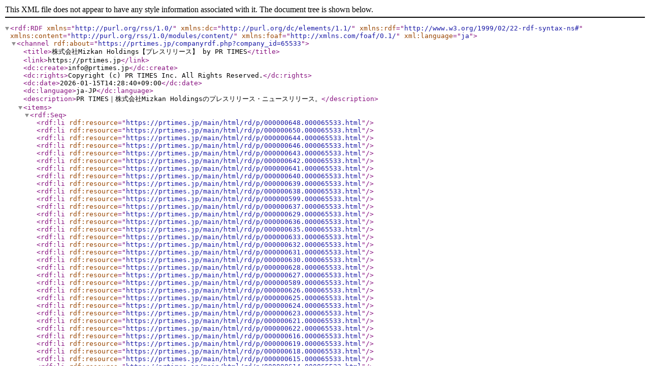

--- FILE ---
content_type: application/xml
request_url: https://prtimes.jp/companyrdf.php?company_id=65533
body_size: 34408
content:
<?xml version="1.0" encoding="UTF-8" ?>
<rdf:RDF xml:language="ja" xmlns="http://purl.org/rss/1.0/" xmlns:dc="http://purl.org/dc/elements/1.1/" xmlns:rdf="http://www.w3.org/1999/02/22-rdf-syntax-ns#" xmlns:content="http://purl.org/rss/1.0/modules/content/" xmlns:foaf="http://xmlns.com/foaf/0.1/"><channel rdf:about="https://prtimes.jp/companyrdf.php?company_id=65533">
<title>株式会社Mizkan Holdings【プレスリリース】 by PR TIMES</title>
<link>https://prtimes.jp</link>
<dc:create>info@prtimes.jp</dc:create>
<dc:rights>Copyright (c) PR TIMES Inc. All Rights Reserved.</dc:rights>
<dc:date>2026-01-15T14:28:40+09:00</dc:date>
<dc:language>ja-JP</dc:language><description>PR TIMES｜株式会社Mizkan Holdingsのプレスリリース・ニュースリリース。</description><items>
<rdf:Seq>
<rdf:li rdf:resource="https://prtimes.jp/main/html/rd/p/000000648.000065533.html" />
<rdf:li rdf:resource="https://prtimes.jp/main/html/rd/p/000000650.000065533.html" />
<rdf:li rdf:resource="https://prtimes.jp/main/html/rd/p/000000644.000065533.html" />
<rdf:li rdf:resource="https://prtimes.jp/main/html/rd/p/000000646.000065533.html" />
<rdf:li rdf:resource="https://prtimes.jp/main/html/rd/p/000000643.000065533.html" />
<rdf:li rdf:resource="https://prtimes.jp/main/html/rd/p/000000642.000065533.html" />
<rdf:li rdf:resource="https://prtimes.jp/main/html/rd/p/000000641.000065533.html" />
<rdf:li rdf:resource="https://prtimes.jp/main/html/rd/p/000000640.000065533.html" />
<rdf:li rdf:resource="https://prtimes.jp/main/html/rd/p/000000639.000065533.html" />
<rdf:li rdf:resource="https://prtimes.jp/main/html/rd/p/000000638.000065533.html" />
<rdf:li rdf:resource="https://prtimes.jp/main/html/rd/p/000000599.000065533.html" />
<rdf:li rdf:resource="https://prtimes.jp/main/html/rd/p/000000637.000065533.html" />
<rdf:li rdf:resource="https://prtimes.jp/main/html/rd/p/000000629.000065533.html" />
<rdf:li rdf:resource="https://prtimes.jp/main/html/rd/p/000000636.000065533.html" />
<rdf:li rdf:resource="https://prtimes.jp/main/html/rd/p/000000635.000065533.html" />
<rdf:li rdf:resource="https://prtimes.jp/main/html/rd/p/000000633.000065533.html" />
<rdf:li rdf:resource="https://prtimes.jp/main/html/rd/p/000000632.000065533.html" />
<rdf:li rdf:resource="https://prtimes.jp/main/html/rd/p/000000631.000065533.html" />
<rdf:li rdf:resource="https://prtimes.jp/main/html/rd/p/000000630.000065533.html" />
<rdf:li rdf:resource="https://prtimes.jp/main/html/rd/p/000000628.000065533.html" />
<rdf:li rdf:resource="https://prtimes.jp/main/html/rd/p/000000627.000065533.html" />
<rdf:li rdf:resource="https://prtimes.jp/main/html/rd/p/000000589.000065533.html" />
<rdf:li rdf:resource="https://prtimes.jp/main/html/rd/p/000000626.000065533.html" />
<rdf:li rdf:resource="https://prtimes.jp/main/html/rd/p/000000625.000065533.html" />
<rdf:li rdf:resource="https://prtimes.jp/main/html/rd/p/000000624.000065533.html" />
<rdf:li rdf:resource="https://prtimes.jp/main/html/rd/p/000000623.000065533.html" />
<rdf:li rdf:resource="https://prtimes.jp/main/html/rd/p/000000621.000065533.html" />
<rdf:li rdf:resource="https://prtimes.jp/main/html/rd/p/000000622.000065533.html" />
<rdf:li rdf:resource="https://prtimes.jp/main/html/rd/p/000000616.000065533.html" />
<rdf:li rdf:resource="https://prtimes.jp/main/html/rd/p/000000619.000065533.html" />
<rdf:li rdf:resource="https://prtimes.jp/main/html/rd/p/000000618.000065533.html" />
<rdf:li rdf:resource="https://prtimes.jp/main/html/rd/p/000000615.000065533.html" />
<rdf:li rdf:resource="https://prtimes.jp/main/html/rd/p/000000614.000065533.html" />
<rdf:li rdf:resource="https://prtimes.jp/main/html/rd/p/000000612.000065533.html" />
<rdf:li rdf:resource="https://prtimes.jp/main/html/rd/p/000000613.000065533.html" />
<rdf:li rdf:resource="https://prtimes.jp/main/html/rd/p/000000611.000065533.html" />
<rdf:li rdf:resource="https://prtimes.jp/main/html/rd/p/000000605.000065533.html" />
<rdf:li rdf:resource="https://prtimes.jp/main/html/rd/p/000000607.000065533.html" />
<rdf:li rdf:resource="https://prtimes.jp/main/html/rd/p/000000602.000065533.html" />
<rdf:li rdf:resource="https://prtimes.jp/main/html/rd/p/000000608.000065533.html" />
<rdf:li rdf:resource="https://prtimes.jp/main/html/rd/p/000000603.000065533.html" />
<rdf:li rdf:resource="https://prtimes.jp/main/html/rd/p/000000606.000065533.html" />
<rdf:li rdf:resource="https://prtimes.jp/main/html/rd/p/000000596.000065533.html" />
<rdf:li rdf:resource="https://prtimes.jp/main/html/rd/p/000000600.000065533.html" />
<rdf:li rdf:resource="https://prtimes.jp/main/html/rd/p/000000601.000065533.html" />
<rdf:li rdf:resource="https://prtimes.jp/main/html/rd/p/000000598.000065533.html" />
<rdf:li rdf:resource="https://prtimes.jp/main/html/rd/p/000000597.000065533.html" />
<rdf:li rdf:resource="https://prtimes.jp/main/html/rd/p/000000595.000065533.html" />
<rdf:li rdf:resource="https://prtimes.jp/main/html/rd/p/000000594.000065533.html" />
<rdf:li rdf:resource="https://prtimes.jp/main/html/rd/p/000000593.000065533.html" />
<rdf:li rdf:resource="https://prtimes.jp/main/html/rd/p/000000590.000065533.html" />
<rdf:li rdf:resource="https://prtimes.jp/main/html/rd/p/000000588.000065533.html" />
<rdf:li rdf:resource="https://prtimes.jp/main/html/rd/p/000000587.000065533.html" />
<rdf:li rdf:resource="https://prtimes.jp/main/html/rd/p/000000586.000065533.html" />
<rdf:li rdf:resource="https://prtimes.jp/main/html/rd/p/000000585.000065533.html" />
<rdf:li rdf:resource="https://prtimes.jp/main/html/rd/p/000000583.000065533.html" />
<rdf:li rdf:resource="https://prtimes.jp/main/html/rd/p/000000584.000065533.html" />
<rdf:li rdf:resource="https://prtimes.jp/main/html/rd/p/000000582.000065533.html" />
<rdf:li rdf:resource="https://prtimes.jp/main/html/rd/p/000000581.000065533.html" />
<rdf:li rdf:resource="https://prtimes.jp/main/html/rd/p/000000577.000065533.html" />
<rdf:li rdf:resource="https://prtimes.jp/main/html/rd/p/000000578.000065533.html" />
<rdf:li rdf:resource="https://prtimes.jp/main/html/rd/p/000000580.000065533.html" />
<rdf:li rdf:resource="https://prtimes.jp/main/html/rd/p/000000571.000065533.html" />
<rdf:li rdf:resource="https://prtimes.jp/main/html/rd/p/000000574.000065533.html" />
<rdf:li rdf:resource="https://prtimes.jp/main/html/rd/p/000000563.000065533.html" />
<rdf:li rdf:resource="https://prtimes.jp/main/html/rd/p/000000573.000065533.html" />
<rdf:li rdf:resource="https://prtimes.jp/main/html/rd/p/000000566.000065533.html" />
<rdf:li rdf:resource="https://prtimes.jp/main/html/rd/p/000000568.000065533.html" />
<rdf:li rdf:resource="https://prtimes.jp/main/html/rd/p/000000570.000065533.html" />
<rdf:li rdf:resource="https://prtimes.jp/main/html/rd/p/000000567.000065533.html" />
<rdf:li rdf:resource="https://prtimes.jp/main/html/rd/p/000000572.000065533.html" />
<rdf:li rdf:resource="https://prtimes.jp/main/html/rd/p/000000559.000065533.html" />
<rdf:li rdf:resource="https://prtimes.jp/main/html/rd/p/000000565.000065533.html" />
<rdf:li rdf:resource="https://prtimes.jp/main/html/rd/p/000000561.000065533.html" />
<rdf:li rdf:resource="https://prtimes.jp/main/html/rd/p/000000562.000065533.html" />
<rdf:li rdf:resource="https://prtimes.jp/main/html/rd/p/000000557.000065533.html" />
<rdf:li rdf:resource="https://prtimes.jp/main/html/rd/p/000000556.000065533.html" />
<rdf:li rdf:resource="https://prtimes.jp/main/html/rd/p/000000542.000065533.html" />
<rdf:li rdf:resource="https://prtimes.jp/main/html/rd/p/000000554.000065533.html" />
<rdf:li rdf:resource="https://prtimes.jp/main/html/rd/p/000000552.000065533.html" />
<rdf:li rdf:resource="https://prtimes.jp/main/html/rd/p/000000551.000065533.html" />
<rdf:li rdf:resource="https://prtimes.jp/main/html/rd/p/000000553.000065533.html" />
<rdf:li rdf:resource="https://prtimes.jp/main/html/rd/p/000000550.000065533.html" />
<rdf:li rdf:resource="https://prtimes.jp/main/html/rd/p/000000545.000065533.html" />
<rdf:li rdf:resource="https://prtimes.jp/main/html/rd/p/000000547.000065533.html" />
<rdf:li rdf:resource="https://prtimes.jp/main/html/rd/p/000000543.000065533.html" />
<rdf:li rdf:resource="https://prtimes.jp/main/html/rd/p/000000541.000065533.html" />
<rdf:li rdf:resource="https://prtimes.jp/main/html/rd/p/000000539.000065533.html" />
<rdf:li rdf:resource="https://prtimes.jp/main/html/rd/p/000000540.000065533.html" />
<rdf:li rdf:resource="https://prtimes.jp/main/html/rd/p/000000538.000065533.html" />
<rdf:li rdf:resource="https://prtimes.jp/main/html/rd/p/000000535.000065533.html" />
<rdf:li rdf:resource="https://prtimes.jp/main/html/rd/p/000000534.000065533.html" />
<rdf:li rdf:resource="https://prtimes.jp/main/html/rd/p/000000529.000065533.html" />
<rdf:li rdf:resource="https://prtimes.jp/main/html/rd/p/000000532.000065533.html" />
<rdf:li rdf:resource="https://prtimes.jp/main/html/rd/p/000000533.000065533.html" />
<rdf:li rdf:resource="https://prtimes.jp/main/html/rd/p/000000531.000065533.html" />
<rdf:li rdf:resource="https://prtimes.jp/main/html/rd/p/000000528.000065533.html" />
<rdf:li rdf:resource="https://prtimes.jp/main/html/rd/p/000000530.000065533.html" />
<rdf:li rdf:resource="https://prtimes.jp/main/html/rd/p/000000526.000065533.html" />
<rdf:li rdf:resource="https://prtimes.jp/main/html/rd/p/000000524.000065533.html" />
<rdf:li rdf:resource="https://prtimes.jp/main/html/rd/p/000000525.000065533.html" />
<rdf:li rdf:resource="https://prtimes.jp/main/html/rd/p/000000523.000065533.html" />
<rdf:li rdf:resource="https://prtimes.jp/main/html/rd/p/000000519.000065533.html" />
<rdf:li rdf:resource="https://prtimes.jp/main/html/rd/p/000000506.000065533.html" />
<rdf:li rdf:resource="https://prtimes.jp/main/html/rd/p/000000522.000065533.html" />
<rdf:li rdf:resource="https://prtimes.jp/main/html/rd/p/000000504.000065533.html" />
<rdf:li rdf:resource="https://prtimes.jp/main/html/rd/p/000000520.000065533.html" />
<rdf:li rdf:resource="https://prtimes.jp/main/html/rd/p/000000518.000065533.html" />
<rdf:li rdf:resource="https://prtimes.jp/main/html/rd/p/000000517.000065533.html" />
<rdf:li rdf:resource="https://prtimes.jp/main/html/rd/p/000000511.000065533.html" />
<rdf:li rdf:resource="https://prtimes.jp/main/html/rd/p/000000516.000065533.html" />
<rdf:li rdf:resource="https://prtimes.jp/main/html/rd/p/000000515.000065533.html" />
<rdf:li rdf:resource="https://prtimes.jp/main/html/rd/p/000000513.000065533.html" />
<rdf:li rdf:resource="https://prtimes.jp/main/html/rd/p/000000512.000065533.html" />
<rdf:li rdf:resource="https://prtimes.jp/main/html/rd/p/000000514.000065533.html" />
<rdf:li rdf:resource="https://prtimes.jp/main/html/rd/p/000000508.000065533.html" />
<rdf:li rdf:resource="https://prtimes.jp/main/html/rd/p/000000507.000065533.html" />
<rdf:li rdf:resource="https://prtimes.jp/main/html/rd/p/000000510.000065533.html" />
<rdf:li rdf:resource="https://prtimes.jp/main/html/rd/p/000000509.000065533.html" />
<rdf:li rdf:resource="https://prtimes.jp/main/html/rd/p/000000501.000065533.html" />
<rdf:li rdf:resource="https://prtimes.jp/main/html/rd/p/000000502.000065533.html" />
<rdf:li rdf:resource="https://prtimes.jp/main/html/rd/p/000000500.000065533.html" />
<rdf:li rdf:resource="https://prtimes.jp/main/html/rd/p/000000499.000065533.html" />
<rdf:li rdf:resource="https://prtimes.jp/main/html/rd/p/000000498.000065533.html" />
<rdf:li rdf:resource="https://prtimes.jp/main/html/rd/p/000000495.000065533.html" />
<rdf:li rdf:resource="https://prtimes.jp/main/html/rd/p/000000494.000065533.html" />
<rdf:li rdf:resource="https://prtimes.jp/main/html/rd/p/000000493.000065533.html" />
<rdf:li rdf:resource="https://prtimes.jp/main/html/rd/p/000000132.000065533.html" />
<rdf:li rdf:resource="https://prtimes.jp/main/html/rd/p/000000492.000065533.html" />
<rdf:li rdf:resource="https://prtimes.jp/main/html/rd/p/000000487.000065533.html" />
<rdf:li rdf:resource="https://prtimes.jp/main/html/rd/p/000000490.000065533.html" />
<rdf:li rdf:resource="https://prtimes.jp/main/html/rd/p/000000489.000065533.html" />
<rdf:li rdf:resource="https://prtimes.jp/main/html/rd/p/000000488.000065533.html" />
<rdf:li rdf:resource="https://prtimes.jp/main/html/rd/p/000000484.000065533.html" />
<rdf:li rdf:resource="https://prtimes.jp/main/html/rd/p/000000483.000065533.html" />
<rdf:li rdf:resource="https://prtimes.jp/main/html/rd/p/000000476.000065533.html" />
<rdf:li rdf:resource="https://prtimes.jp/main/html/rd/p/000000481.000065533.html" />
<rdf:li rdf:resource="https://prtimes.jp/main/html/rd/p/000000485.000065533.html" />
<rdf:li rdf:resource="https://prtimes.jp/main/html/rd/p/000000477.000065533.html" />
<rdf:li rdf:resource="https://prtimes.jp/main/html/rd/p/000000474.000065533.html" />
<rdf:li rdf:resource="https://prtimes.jp/main/html/rd/p/000000475.000065533.html" />
<rdf:li rdf:resource="https://prtimes.jp/main/html/rd/p/000000472.000065533.html" />
<rdf:li rdf:resource="https://prtimes.jp/main/html/rd/p/000000473.000065533.html" />
<rdf:li rdf:resource="https://prtimes.jp/main/html/rd/p/000000470.000065533.html" />
<rdf:li rdf:resource="https://prtimes.jp/main/html/rd/p/000000469.000065533.html" />
<rdf:li rdf:resource="https://prtimes.jp/main/html/rd/p/000000464.000065533.html" />
<rdf:li rdf:resource="https://prtimes.jp/main/html/rd/p/000000465.000065533.html" />
<rdf:li rdf:resource="https://prtimes.jp/main/html/rd/p/000000467.000065533.html" />
<rdf:li rdf:resource="https://prtimes.jp/main/html/rd/p/000000468.000065533.html" />
<rdf:li rdf:resource="https://prtimes.jp/main/html/rd/p/000000462.000065533.html" />
<rdf:li rdf:resource="https://prtimes.jp/main/html/rd/p/000000456.000065533.html" />
<rdf:li rdf:resource="https://prtimes.jp/main/html/rd/p/000000453.000065533.html" />
<rdf:li rdf:resource="https://prtimes.jp/main/html/rd/p/000000454.000065533.html" />
<rdf:li rdf:resource="https://prtimes.jp/main/html/rd/p/000000452.000065533.html" />
<rdf:li rdf:resource="https://prtimes.jp/main/html/rd/p/000000451.000065533.html" />
<rdf:li rdf:resource="https://prtimes.jp/main/html/rd/p/000000445.000065533.html" />
<rdf:li rdf:resource="https://prtimes.jp/main/html/rd/p/000000449.000065533.html" />
<rdf:li rdf:resource="https://prtimes.jp/main/html/rd/p/000000446.000065533.html" />
<rdf:li rdf:resource="https://prtimes.jp/main/html/rd/p/000000443.000065533.html" />
<rdf:li rdf:resource="https://prtimes.jp/main/html/rd/p/000000441.000065533.html" />
<rdf:li rdf:resource="https://prtimes.jp/main/html/rd/p/000000438.000065533.html" />
<rdf:li rdf:resource="https://prtimes.jp/main/html/rd/p/000000440.000065533.html" />
<rdf:li rdf:resource="https://prtimes.jp/main/html/rd/p/000000439.000065533.html" />
<rdf:li rdf:resource="https://prtimes.jp/main/html/rd/p/000000437.000065533.html" />
<rdf:li rdf:resource="https://prtimes.jp/main/html/rd/p/000000403.000065533.html" />
<rdf:li rdf:resource="https://prtimes.jp/main/html/rd/p/000000431.000065533.html" />
<rdf:li rdf:resource="https://prtimes.jp/main/html/rd/p/000000428.000065533.html" />
<rdf:li rdf:resource="https://prtimes.jp/main/html/rd/p/000000435.000065533.html" />
<rdf:li rdf:resource="https://prtimes.jp/main/html/rd/p/000000433.000065533.html" />
<rdf:li rdf:resource="https://prtimes.jp/main/html/rd/p/000000423.000065533.html" />
<rdf:li rdf:resource="https://prtimes.jp/main/html/rd/p/000000424.000065533.html" />
<rdf:li rdf:resource="https://prtimes.jp/main/html/rd/p/000000419.000065533.html" />
<rdf:li rdf:resource="https://prtimes.jp/main/html/rd/p/000000426.000065533.html" />
<rdf:li rdf:resource="https://prtimes.jp/main/html/rd/p/000000430.000065533.html" />
<rdf:li rdf:resource="https://prtimes.jp/main/html/rd/p/000000429.000065533.html" />
<rdf:li rdf:resource="https://prtimes.jp/main/html/rd/p/000000421.000065533.html" />
<rdf:li rdf:resource="https://prtimes.jp/main/html/rd/p/000000422.000065533.html" />
<rdf:li rdf:resource="https://prtimes.jp/main/html/rd/p/000000420.000065533.html" />
<rdf:li rdf:resource="https://prtimes.jp/main/html/rd/p/000000414.000065533.html" />
<rdf:li rdf:resource="https://prtimes.jp/main/html/rd/p/000000418.000065533.html" />
<rdf:li rdf:resource="https://prtimes.jp/main/html/rd/p/000000417.000065533.html" />
<rdf:li rdf:resource="https://prtimes.jp/main/html/rd/p/000000416.000065533.html" />
<rdf:li rdf:resource="https://prtimes.jp/main/html/rd/p/000000415.000065533.html" />
<rdf:li rdf:resource="https://prtimes.jp/main/html/rd/p/000000412.000065533.html" />
<rdf:li rdf:resource="https://prtimes.jp/main/html/rd/p/000000405.000065533.html" />
<rdf:li rdf:resource="https://prtimes.jp/main/html/rd/p/000000407.000065533.html" />
<rdf:li rdf:resource="https://prtimes.jp/main/html/rd/p/000000408.000065533.html" />
<rdf:li rdf:resource="https://prtimes.jp/main/html/rd/p/000000406.000065533.html" />
<rdf:li rdf:resource="https://prtimes.jp/main/html/rd/p/000000404.000065533.html" />
<rdf:li rdf:resource="https://prtimes.jp/main/html/rd/p/000000399.000065533.html" />
<rdf:li rdf:resource="https://prtimes.jp/main/html/rd/p/000000401.000065533.html" />
<rdf:li rdf:resource="https://prtimes.jp/main/html/rd/p/000000400.000065533.html" />
<rdf:li rdf:resource="https://prtimes.jp/main/html/rd/p/000000395.000065533.html" />
<rdf:li rdf:resource="https://prtimes.jp/main/html/rd/p/000000393.000065533.html" />
<rdf:li rdf:resource="https://prtimes.jp/main/html/rd/p/000000394.000065533.html" />
<rdf:li rdf:resource="https://prtimes.jp/main/html/rd/p/000000396.000065533.html" />
<rdf:li rdf:resource="https://prtimes.jp/main/html/rd/p/000000397.000065533.html" />
<rdf:li rdf:resource="https://prtimes.jp/main/html/rd/p/000000388.000065533.html" />
<rdf:li rdf:resource="https://prtimes.jp/main/html/rd/p/000000391.000065533.html" />
<rdf:li rdf:resource="https://prtimes.jp/main/html/rd/p/000000389.000065533.html" />
</rdf:Seq>
</items>
</channel>
<item rdf:about="https://prtimes.jp/main/html/rd/p/000000648.000065533.html">
<title>上沼恵美子さんお墨付！ご当地味ぽん第３弾「大阪無限粉もんソースby味ぽん」新発売</title>
<link>https://prtimes.jp/main/html/rd/p/000000648.000065533.html</link>
<description>[株式会社Mizkan Holdings]
[画像1: https://prtimes.jp/i/65533/648/resize/d65533-648-d11174fd0a0a6cb2f8f8-0.png ]
　株式会社Mizkan (本社:愛知県半田市、代表取締役社長兼CEO:吉永 智征、以下:ミツカン)は2026年2月18日（水）から関西...</description>
<dc:corp>株式会社Mizkan Holdings</dc:corp>
<business_form>企業・官公庁・団体</business_form>
<dc:date>2026-01-15T14:00:02+09:00</dc:date>
<date>2026-01-15</date>
</item>
<item rdf:about="https://prtimes.jp/main/html/rd/p/000000650.000065533.html">
<title>“東京で味わう、福岡の旬。”寿司ファストフード「NINJA SPEED(TM)」自治体コラボ第2弾、福岡市と期間限定で連携</title>
<link>https://prtimes.jp/main/html/rd/p/000000650.000065533.html</link>
<description>[株式会社Mizkan Holdings]
[画像1: https://prtimes.jp/i/65533/650/resize/d65533-650-a6ba53d6a4811b56e015-0.png ]
　ミツカングループ（本社：愛知県半田市）とハタプログループ（本社：東京都港区）が展開する寿司ファストフードブラ...</description>
<dc:corp>株式会社Mizkan Holdings</dc:corp>
<business_form>企業・官公庁・団体</business_form>
<dc:date>2026-01-15T12:00:03+09:00</dc:date>
<date>2026-01-15</date>
</item>
<item rdf:about="https://prtimes.jp/main/html/rd/p/000000644.000065533.html">
<title>黄えんどう豆×国産玄米で“ふわもち食感”を実現！グルテンフリー＆糖質オフの「ZENBブレッド ふわもちロール」新登場</title>
<link>https://prtimes.jp/main/html/rd/p/000000644.000065533.html</link>
<description>[株式会社Mizkan Holdings]
株式会社ZENB JAPAN（ゼンブ ジャパン）（愛知県半田市、以下 ZENB）は、小麦粉の代わりに黄えんどう豆粉を使用した、カラダ想いのグルテンフリーパン※1「ZENBブレッド」シリーズより、国産玄米を加えることで、...</description>
<dc:corp>株式会社Mizkan Holdings</dc:corp>
<business_form>企業・官公庁・団体</business_form>
<dc:date>2026-01-14T14:00:02+09:00</dc:date>
<date>2026-01-14</date>
</item>
<item rdf:about="https://prtimes.jp/main/html/rd/p/000000646.000065533.html">
<title>調味料「味ぽん」初の化粧品！醤油粕をアップサイクルしたサボリーノのシートマスクを発売</title>
<link>https://prtimes.jp/main/html/rd/p/000000646.000065533.html</link>
<description>[株式会社Mizkan Holdings]
[画像1: https://prtimes.jp/i/65533/646/resize/d65533-646-a2a7b82ba00bfd5a83ca-0.png ]
　株式会社Mizkan（本社：愛知県半田市、代表取締役社長兼 CEO：吉永 智征、以下ミツカン）は、株式会社スタイリングラ...</description>
<dc:corp>株式会社Mizkan Holdings</dc:corp>
<business_form>企業・官公庁・団体</business_form>
<dc:date>2026-01-13T10:00:03+09:00</dc:date>
<date>2026-01-13</date>
</item>
<item rdf:about="https://prtimes.jp/main/html/rd/p/000000643.000065533.html">
<title>「とろっ豆」新春パッケージ全6種、期間限定発売！</title>
<link>https://prtimes.jp/main/html/rd/p/000000643.000065533.html</link>
<description>[株式会社Mizkan Holdings]
[画像1: https://prtimes.jp/i/65533/643/resize/d65533-643-df734115b9c388dd391f-0.png ]
　株式会社Mizkan （本社：愛知県半田市、代表取締役社長兼CEO：吉永　智征、以下：ミツカン）は、2025年の締めくくり...</description>
<dc:corp>株式会社Mizkan Holdings</dc:corp>
<business_form>企業・官公庁・団体</business_form>
<dc:date>2025-12-26T11:00:03+09:00</dc:date>
<date>2025-12-26</date>
</item>
<item rdf:about="https://prtimes.jp/main/html/rd/p/000000642.000065533.html">
<title>ミツカン「Fibee」×「超特急」コラボ第2弾コラボ看板ツアーのフィナーレを飾る大型広告が渋谷“ハチ”公前に登場！</title>
<link>https://prtimes.jp/main/html/rd/p/000000642.000065533.html</link>
<description>[株式会社Mizkan Holdings]
[画像1: https://prtimes.jp/i/65533/642/resize/d65533-642-a68106c91ee1373a126e-0.png ]
　株式会社Mizkan （本社：愛知県半田市、代表取締役社長兼 CEO ：吉永智征、以下ミツカン）は、発酵性食物繊維に着目...</description>
<dc:corp>株式会社Mizkan Holdings</dc:corp>
<business_form>企業・官公庁・団体</business_form>
<dc:date>2025-12-22T12:00:08+09:00</dc:date>
<date>2025-12-22</date>
</item>
<item rdf:about="https://prtimes.jp/main/html/rd/p/000000641.000065533.html">
<title>大人気グループ「超特急」が鍋を囲んで本音トークミツカン「〆鍋」コラボプレミア動画公開</title>
<link>https://prtimes.jp/main/html/rd/p/000000641.000065533.html</link>
<description>[株式会社Mizkan Holdings]
[画像1: https://prtimes.jp/i/65533/641/resize/d65533-641-a4a28cf4f86a956b4106-0.png ]
　株式会社Mizkan （本社：愛知県半田市、代表取締役社長兼 CEO ：吉永智征、以下ミツカン）は、
12月11日(木)より開始...</description>
<dc:corp>株式会社Mizkan Holdings</dc:corp>
<business_form>企業・官公庁・団体</business_form>
<dc:date>2025-12-12T12:00:02+09:00</dc:date>
<date>2025-12-12</date>
</item>
<item rdf:about="https://prtimes.jp/main/html/rd/p/000000640.000065533.html">
<title>鍋つゆ売上No.1※「〆鍋」と“超特急”が初コラボ！新WebCM「今日は鍋やで」篇が12月11日（木）より公開</title>
<link>https://prtimes.jp/main/html/rd/p/000000640.000065533.html</link>
<description>[株式会社Mizkan Holdings]
[画像1: https://prtimes.jp/i/65533/640/resize/d65533-640-e25733d2dc325224a41a-0.png ]

株式会社Mizkan （本社：愛知県半田市、代表取締役社長兼 CEO ：吉永智征、以下ミツカン）は、鍋つゆ売上No.1※ブラン...</description>
<dc:corp>株式会社Mizkan Holdings</dc:corp>
<business_form>企業・官公庁・団体</business_form>
<dc:date>2025-12-11T17:00:01+09:00</dc:date>
<date>2025-12-11</date>
</item>
<item rdf:about="https://prtimes.jp/main/html/rd/p/000000639.000065533.html">
<title>黄えんどう豆から生まれた甘じょっぱおやつ「ZENB HAPPEA（ゼンブハッピー）焦がし醤油味」新発売</title>
<link>https://prtimes.jp/main/html/rd/p/000000639.000065533.html</link>
<description>[株式会社Mizkan Holdings]
株式会社ZENB JAPAN（ゼンブ ジャパン）（愛知県半田市、以下 ZENB）は、黄えんどう豆でできたザクっと食感のパフスナック「ZENBハッピー」シリーズより、甘口醤油たれを香ばしく焼き上げた甘じょっぱさが楽しめ...</description>
<dc:corp>株式会社Mizkan Holdings</dc:corp>
<business_form>企業・官公庁・団体</business_form>
<dc:date>2025-12-10T14:00:02+09:00</dc:date>
<date>2025-12-10</date>
</item>
<item rdf:about="https://prtimes.jp/main/html/rd/p/000000638.000065533.html">
<title>ZENB JAPANとJAL、小学生向け「おいしい空育」イベントを初開催</title>
<link>https://prtimes.jp/main/html/rd/p/000000638.000065533.html</link>
<description>[株式会社Mizkan Holdings]
株式会社ZENB JAPAN（ゼンブ ジャパン）（愛知県半田市、以下 ZENB）は、日本航空株式会社(東京都品川区、以下「JAL」)と共同で、2026年1月24日（土）に小学生を対象とした「おいしい空育イベント」を初開催しま...</description>
<dc:corp>株式会社Mizkan Holdings</dc:corp>
<business_form>企業・官公庁・団体</business_form>
<dc:date>2025-12-08T14:00:02+09:00</dc:date>
<date>2025-12-08</date>
</item>
<item rdf:about="https://prtimes.jp/main/html/rd/p/000000599.000065533.html">
<title>ダイエット中にも至福のおやつ時間を※1！豆から生まれたザクっと食感のパフスナック「ZENB HAPPEA（ゼンブハッピー）」新発売</title>
<link>https://prtimes.jp/main/html/rd/p/000000599.000065533.html</link>
<description>[株式会社Mizkan Holdings]
株式会社ZENB JAPAN（ゼンブ ジャパン）（愛知県半田市、以下 ZENB）は、黄えんどう豆でできたザクっと食感の新商品「ZENBハッピー」3種を2025年9月17日（水）よりZENB公式サイト（https://zenb.jp）や他ECサイト...</description>
<dc:corp>株式会社Mizkan Holdings</dc:corp>
<business_form>企業・官公庁・団体</business_form>
<dc:date>2025-09-17T14:00:02+09:00</dc:date>
<date>2025-09-17</date>
</item>
<item rdf:about="https://prtimes.jp/main/html/rd/p/000000637.000065533.html">
<title>ミツカンが営業現場における生成 AI 活用・探求の部活動をスタート</title>
<link>https://prtimes.jp/main/html/rd/p/000000637.000065533.html</link>
<description>[株式会社Mizkan Holdings]
[画像1: https://prtimes.jp/i/65533/637/resize/d65533-637-7d485859405485690b45-0.jpg ]
上記コンテンツの一部は生成AI で作成しており、当社で編集を加えています。
　株式会社 Mizkan(本社：愛知県半田市、...</description>
<dc:corp>株式会社Mizkan Holdings</dc:corp>
<business_form>企業・官公庁・団体</business_form>
<dc:date>2025-11-27T11:00:03+09:00</dc:date>
<date>2025-11-27</date>
</item>
<item rdf:about="https://prtimes.jp/main/html/rd/p/000000629.000065533.html">
<title>ミツカンの「パキッ！とたれ」納豆容器が「特許庁長官賞」受賞！</title>
<link>https://prtimes.jp/main/html/rd/p/000000629.000065533.html</link>
<description>[株式会社Mizkan Holdings]
[画像1: https://prtimes.jp/i/65533/629/resize/d65533-629-17e29e849c39f76d5b8f-5.jpg ]
令和7年度中部地方発明表彰の表彰式（2025年11月19日）にて[画像2: https://prtimes.jp/i/65533/629/resize/d65533-629...</description>
<dc:corp>株式会社Mizkan Holdings</dc:corp>
<business_form>企業・官公庁・団体</business_form>
<dc:date>2025-11-26T14:00:02+09:00</dc:date>
<date>2025-11-26</date>
</item>
<item rdf:about="https://prtimes.jp/main/html/rd/p/000000636.000065533.html">
<title>ミツカン・京鼎樓コラボ第3弾！台湾料理×果実酢で京鼎樓20周年を彩る、冬の特別メニュー発売</title>
<link>https://prtimes.jp/main/html/rd/p/000000636.000065533.html</link>
<description>[株式会社Mizkan Holdings]
[画像1: https://prtimes.jp/i/65533/636/resize/d65533-636-8601ae724a15af11f349-0.png ]
株式会社 Mizkan（本社：愛知県半田市、代表取締役社長兼 CEO：吉永智征、以下ミツカン）と、台湾で行列のできる小籠包...</description>
<dc:corp>株式会社Mizkan Holdings</dc:corp>
<business_form>企業・官公庁・団体</business_form>
<dc:date>2025-11-25T14:00:02+09:00</dc:date>
<date>2025-11-25</date>
</item>
<item rdf:about="https://prtimes.jp/main/html/rd/p/000000635.000065533.html">
<title>“せいちょう”した超特急が、地元へ凱旋！？ミツカン「Fibee」×「腸特急」コラボ第2弾キャンペーン始動</title>
<link>https://prtimes.jp/main/html/rd/p/000000635.000065533.html</link>
<description>[株式会社Mizkan Holdings]
[画像1: https://prtimes.jp/i/65533/635/resize/d65533-635-3a573cc3149e5061769a-0.png ]
&amp;nbsp;　株式会社Mizkan （本社：愛知県半田市、代表取締役社長兼 CEO ：吉永智征、以下ミツカン）は、発酵性食物繊維...</description>
<dc:corp>株式会社Mizkan Holdings</dc:corp>
<business_form>企業・官公庁・団体</business_form>
<dc:date>2025-11-25T08:00:01+09:00</dc:date>
<date>2025-11-25</date>
</item>
<item rdf:about="https://prtimes.jp/main/html/rd/p/000000633.000065533.html">
<title>【受験シーズン】合格祈願のゲン担ぎ出汁５種使用！「〆まで美味しい ありが鯛だし鍋つゆ～濃厚白湯仕立て～」数量限定で新発売</title>
<link>https://prtimes.jp/main/html/rd/p/000000633.000065533.html</link>
<description>[株式会社Mizkan Holdings]
[画像1: https://prtimes.jp/i/65533/633/resize/d65533-633-6b51d885184ade7b7b6d-0.png ]
　株式会社Mizkan（本社：愛知県半田市、代表取締役社長兼CEO：吉永 智征、以下、ミツカン）は、
12月1日（月）より受...</description>
<dc:corp>株式会社Mizkan Holdings</dc:corp>
<business_form>企業・官公庁・団体</business_form>
<dc:date>2025-11-21T11:00:04+09:00</dc:date>
<date>2025-11-21</date>
</item>
<item rdf:about="https://prtimes.jp/main/html/rd/p/000000632.000065533.html">
<title>学生考案「若者に親しみやすいレシピ」をスーパーの売り場で試食提供</title>
<link>https://prtimes.jp/main/html/rd/p/000000632.000065533.html</link>
<description>[株式会社Mizkan Holdings]
[画像1: https://prtimes.jp/i/65533/632/resize/d65533-632-c8271a9d112de7bac16c-5.png ]
[画像2: https://prtimes.jp/i/65533/632/resize/d65533-632-410c31f88599a72d3626-1.jpg ]
[画像3: https://prtimes.j...</description>
<dc:corp>株式会社Mizkan Holdings</dc:corp>
<business_form>企業・官公庁・団体</business_form>
<dc:date>2025-11-20T14:00:02+09:00</dc:date>
<date>2025-11-20</date>
</item>
<item rdf:about="https://prtimes.jp/main/html/rd/p/000000631.000065533.html">
<title>半数以上が“スナック後悔”を経験「つい食べすぎてしまう」現代人のスナック菓子事情</title>
<link>https://prtimes.jp/main/html/rd/p/000000631.000065533.html</link>
<description>[株式会社Mizkan Holdings]
株式会社ZENB JAPAN（ゼンブジャパン）（本社：愛知県半田市、以下ZENB）は、豆から生まれたザクっと食感のほろ甘スナック「ZENB HAPPEA（ゼンブハッピー）」の発売に合わせ、直近1か月以内にスナック菓子を食べ...</description>
<dc:corp>株式会社Mizkan Holdings</dc:corp>
<business_form>企業・官公庁・団体</business_form>
<dc:date>2025-11-20T10:00:04+09:00</dc:date>
<date>2025-11-20</date>
</item>
<item rdf:about="https://prtimes.jp/main/html/rd/p/000000630.000065533.html">
<title>グルテンフリー＆糖質オフの”まるごと豆粉パン”「ZENBブレッド黒ごまあん」が新登場</title>
<link>https://prtimes.jp/main/html/rd/p/000000630.000065533.html</link>
<description>[株式会社Mizkan Holdings]
株式会社ZENB JAPAN（ゼンブ ジャパン）（愛知県半田市、以下 ZENB）は、小麦粉の代わりに黄えんどう豆粉を使ったカラダ想いのグルテンフリーパン※1「ZENBブレッド」シリーズより、濃厚な黒ごまあんをもっちり食...</description>
<dc:corp>株式会社Mizkan Holdings</dc:corp>
<business_form>企業・官公庁・団体</business_form>
<dc:date>2025-11-19T14:00:02+09:00</dc:date>
<date>2025-11-19</date>
</item>
<item rdf:about="https://prtimes.jp/main/html/rd/p/000000628.000065533.html">
<title>11月10日は“味ぽんの日”昨年SNSで約20万件の反響を集めた人気キャンペーン『ぽんまつり』を今年も開催！</title>
<link>https://prtimes.jp/main/html/rd/p/000000628.000065533.html</link>
<description>[株式会社Mizkan Holdings]
　株式会社 Mizkan(本社:愛知県半田市、代表取締役社長兼 CEO:吉永 智征、以下ミツカン)が販売する「味ぽん(R)」は、2025 年 11 月 10 日(月)よりプレゼントキャンペーン『令和から、とびだせ！はみだせ！昭和100...</description>
<dc:corp>株式会社Mizkan Holdings</dc:corp>
<business_form>企業・官公庁・団体</business_form>
<dc:date>2025-11-10T11:00:02+09:00</dc:date>
<date>2025-11-10</date>
</item>
<item rdf:about="https://prtimes.jp/main/html/rd/p/000000627.000065533.html">
<title>【へこんだ新入社員しか入れない食堂！？】ミツカン「新入社員限定！凹メシ食堂」11月24日より新宿で開催</title>
<link>https://prtimes.jp/main/html/rd/p/000000627.000065533.html</link>
<description>[株式会社Mizkan Holdings]
[画像1: https://prtimes.jp/i/65533/627/resize/d65533-627-e1051b0c4a1a6c087686-0.png ]
「新入社員限定！凹メシ食堂」「はたらくみんなの！凹メシ食堂」　開催趣旨　株式会社Mizkan （本社：愛知県半田市、代...</description>
<dc:corp>株式会社Mizkan Holdings</dc:corp>
<business_form>企業・官公庁・団体</business_form>
<dc:date>2025-11-07T11:00:03+09:00</dc:date>
<date>2025-11-07</date>
</item>
<item rdf:about="https://prtimes.jp/main/html/rd/p/000000589.000065533.html">
<title>ミツカンとコバヤシ、納豆のトレーで共用品推進機構理事長賞を受賞</title>
<link>https://prtimes.jp/main/html/rd/p/000000589.000065533.html</link>
<description>[株式会社Mizkan Holdings]
[画像1: https://prtimes.jp/i/65533/589/resize/d65533-589-e984c15f7c9451ca591b-0.png ]
[画像2: https://prtimes.jp/i/65533/589/resize/d65533-589-c3beb72e78fc4debf65e-1.png ]
　株式会社Mizkan（本社：...</description>
<dc:corp>株式会社Mizkan Holdings</dc:corp>
<business_form>企業・官公庁・団体</business_form>
<dc:date>2025-08-28T11:00:03+09:00</dc:date>
<date>2025-08-28</date>
</item>
<item rdf:about="https://prtimes.jp/main/html/rd/p/000000626.000065533.html">
<title>置くだけ福利厚生サービス「OFFICE ZENB」にヘルシーなスナック＆スイーツが新登場</title>
<link>https://prtimes.jp/main/html/rd/p/000000626.000065533.html</link>
<description>[株式会社Mizkan Holdings]
株式会社ZENB JAPAN（ゼンブ ジャパン）（愛知県半田市、以下 ZENB）は、オフィス向け置き食サービス「OFFICE ZENB（オフィスゼンブ）」のラインナップを拡充し、オフィスワーカーの“罪悪感の少ないおやつ”ニーズ...</description>
<dc:corp>株式会社Mizkan Holdings</dc:corp>
<business_form>企業・官公庁・団体</business_form>
<dc:date>2025-11-06T10:00:03+09:00</dc:date>
<date>2025-11-06</date>
</item>
<item rdf:about="https://prtimes.jp/main/html/rd/p/000000625.000065533.html">
<title>濃厚なキャラメル×フランス産 ゲランド海塩Fibeeバウムより新フレーバー登場！</title>
<link>https://prtimes.jp/main/html/rd/p/000000625.000065533.html</link>
<description>[株式会社Mizkan Holdings]
[画像1: https://prtimes.jp/i/65533/625/resize/d65533-625-b4827edff25555dadc45-0.png ]
　株式会社Mizkan（本社：愛知県半田市、代表取締役社長兼 CEO：吉永 智征、以下ミツカン）は、　１１月４日（火）より...</description>
<dc:corp>株式会社Mizkan Holdings</dc:corp>
<business_form>企業・官公庁・団体</business_form>
<dc:date>2025-11-04T14:00:02+09:00</dc:date>
<date>2025-11-04</date>
</item>
<item rdf:about="https://prtimes.jp/main/html/rd/p/000000624.000065533.html">
<title>「限定グッズが当たる！『すみっコぐらし』×ミツカン鍋・ぽん酢キャンペーン実施」</title>
<link>https://prtimes.jp/main/html/rd/p/000000624.000065533.html</link>
<description>[株式会社Mizkan Holdings]
[画像1: https://prtimes.jp/i/65533/624/resize/d65533-624-ff406c6a8e80f2cffb6f-0.png ]
　株式会社Mizkan（本社：愛知県半田市、代表取締役社長兼CEO：吉永 智征、以下ミツカン）は、2025年10月31日より人気...</description>
<dc:corp>株式会社Mizkan Holdings</dc:corp>
<business_form>企業・官公庁・団体</business_form>
<dc:date>2025-10-31T11:00:03+09:00</dc:date>
<date>2025-10-31</date>
</item>
<item rdf:about="https://prtimes.jp/main/html/rd/p/000000623.000065533.html">
<title>ミツカン×日本女子大学「にっぽん食プロジェクト」4年目突入　若者の調理離れを解決するレシピを今年も開発</title>
<link>https://prtimes.jp/main/html/rd/p/000000623.000065533.html</link>
<description>[株式会社Mizkan Holdings]
[画像1: https://prtimes.jp/i/65533/623/resize/d65533-623-57ab54b79656b0d583c7-0.jpg ]
　ミツカングループ（愛知県半田市、以下ミツカン）は、日本女子大学（東京都文京区）と共同で研究を行っている共創プ...</description>
<dc:corp>株式会社Mizkan Holdings</dc:corp>
<business_form>企業・官公庁・団体</business_form>
<dc:date>2025-10-30T14:00:02+09:00</dc:date>
<date>2025-10-30</date>
</item>
<item rdf:about="https://prtimes.jp/main/html/rd/p/000000621.000065533.html">
<title>ZENBが神楽坂「AKOMEYA TOKYO in la kagū」にて、期間限定ポップアップを10月31日からオープン</title>
<link>https://prtimes.jp/main/html/rd/p/000000621.000065533.html</link>
<description>[株式会社Mizkan Holdings]
株式会社ZENB JAPAN（ゼンブ ジャパン）（愛知県半田市、以下 ZENB）は、2025年10月31日（金）～11月10日（月）の期間限定で、「AKOMEYA TOKYO in la kagū」にて、植物を可能な限りまるごと使った食で、おいしく...</description>
<dc:corp>株式会社Mizkan Holdings</dc:corp>
<business_form>企業・官公庁・団体</business_form>
<dc:date>2025-10-30T11:00:03+09:00</dc:date>
<date>2025-10-30</date>
</item>
<item rdf:about="https://prtimes.jp/main/html/rd/p/000000622.000065533.html">
<title>11月10日は“味ぽんの日”『ぽんまつり』本番に先駆け、ドンキでフライング開催!?初の味ぽんグッズ販売!!!</title>
<link>https://prtimes.jp/main/html/rd/p/000000622.000065533.html</link>
<description>[株式会社Mizkan Holdings]
[画像1: https://prtimes.jp/i/65533/622/resize/d65533-622-ee611e387b08e4b2cb84-0.png ]
　株式会社Mizkan(本社:愛知県半田市、代表取締役社長兼 CEO:吉永 智征、以下ミツカン)が販売する「味ぽん(R)」は、202...</description>
<dc:corp>株式会社Mizkan Holdings</dc:corp>
<business_form>企業・官公庁・団体</business_form>
<dc:date>2025-10-29T14:00:02+09:00</dc:date>
<date>2025-10-29</date>
</item>
<item rdf:about="https://prtimes.jp/main/html/rd/p/000000616.000065533.html">
<title>ダイエット中に栄養がとれる、おいしい食事の味方に(※1)お湯で3分！黄えんどう豆パスタのカップスープ「ZENBデリ」2種を新発売</title>
<link>https://prtimes.jp/main/html/rd/p/000000616.000065533.html</link>
<description>[株式会社Mizkan Holdings]
株式会社ZENB JAPAN（ゼンブ ジャパン）（愛知県半田市、以下 ZENB）は、豆100%のグルテンフリーパスタを手軽に、罪悪感なく楽しめるカップスープパスタ「ZENBデリ」を2025年10月29日（水）よりZENB公式サイト（h...</description>
<dc:corp>株式会社Mizkan Holdings</dc:corp>
<business_form>企業・官公庁・団体</business_form>
<dc:date>2025-10-29T14:00:02+09:00</dc:date>
<date>2025-10-29</date>
</item>
<item rdf:about="https://prtimes.jp/main/html/rd/p/000000619.000065533.html">
<title>ミツカンとJALが協働！旅立ちのひとときをおいしく爽やかに演出</title>
<link>https://prtimes.jp/main/html/rd/p/000000619.000065533.html</link>
<description>[株式会社Mizkan Holdings]
[画像1: https://prtimes.jp/i/65533/619/resize/d65533-619-a722e38dec7fa2a52044-0.png ]
　株式会社 Mizkan（本社：愛知県半田市、代表取締役社長兼 CEO：吉永 智征、以下ミツカン）は、
2025 年 10月28 日（...</description>
<dc:corp>株式会社Mizkan Holdings</dc:corp>
<business_form>企業・官公庁・団体</business_form>
<dc:date>2025-10-28T14:00:02+09:00</dc:date>
<date>2025-10-28</date>
</item>
<item rdf:about="https://prtimes.jp/main/html/rd/p/000000618.000065533.html">
<title>アジフライで人気の「三陽食堂」と「ミツカン味ぽん」がまたまたコラボ！</title>
<link>https://prtimes.jp/main/html/rd/p/000000618.000065533.html</link>
<description>[株式会社Mizkan Holdings]
[画像: https://prtimes.jp/i/65533/618/resize/d65533-618-e51e9fd1af7322da9cc2-0.png ]
　株式会社Mizkan （本社：愛知県半田市、代表取締役社長兼CEO：吉永　智征、以下：ミツカン）は、お客様への感謝の意を...</description>
<dc:corp>株式会社Mizkan Holdings</dc:corp>
<business_form>企業・官公庁・団体</business_form>
<dc:date>2025-10-27T14:00:02+09:00</dc:date>
<date>2025-10-27</date>
</item>
<item rdf:about="https://prtimes.jp/main/html/rd/p/000000615.000065533.html">
<title>「環境への取り組み2025年度版」公開のお知らせ</title>
<link>https://prtimes.jp/main/html/rd/p/000000615.000065533.html</link>
<description>[株式会社Mizkan Holdings]
株式会社Mizkan（本社：愛知県半田市、代表取締役社長兼CEO：吉永智征、以下ミツカン）は、このたび、ステークホルダーの皆さまにミツカンの環境への取り組みについて理解を深めていただくことを目的に、「環境へ...</description>
<dc:corp>株式会社Mizkan Holdings</dc:corp>
<business_form>企業・官公庁・団体</business_form>
<dc:date>2025-10-23T14:00:02+09:00</dc:date>
<date>2025-10-23</date>
</item>
<item rdf:about="https://prtimes.jp/main/html/rd/p/000000614.000065533.html">
<title>炊飯前のひと手間で、ごはんがふっくら！</title>
<link>https://prtimes.jp/main/html/rd/p/000000614.000065533.html</link>
<description>[株式会社Mizkan Holdings]
[画像1: https://prtimes.jp/i/65533/614/resize/d65533-614-fb80443cf757138648b4-0.png ]
　株式会社 Mizkan（本社：愛知県半田市、代表取締役社長兼 CEO：吉永 智征、以下ミツカン）は、
10月 27 日（月）より...</description>
<dc:corp>株式会社Mizkan Holdings</dc:corp>
<business_form>企業・官公庁・団体</business_form>
<dc:date>2025-10-21T14:00:02+09:00</dc:date>
<date>2025-10-21</date>
</item>
<item rdf:about="https://prtimes.jp/main/html/rd/p/000000612.000065533.html">
<title>にじさんじ×ZENBコラボ第2弾！期間限定でグッズ付セット発売開始！甲斐田晴さんによる「ゼンブブレッド特別授業」ライブ配信も決定。</title>
<link>https://prtimes.jp/main/html/rd/p/000000612.000065533.html</link>
<description>[株式会社Mizkan Holdings]
株式会社ZENB JAPAN（ゼンブ ジャパン）（愛知県半田市、以下 ZENB）は、VTuberグループ「にじさんじ」で活動する甲斐田晴さんとのコラボ第2弾として、2025年10月21日（火）～11月28日（金）の期間限定で「オリジ...</description>
<dc:corp>株式会社Mizkan Holdings</dc:corp>
<business_form>企業・官公庁・団体</business_form>
<dc:date>2025-10-21T12:00:02+09:00</dc:date>
<date>2025-10-21</date>
</item>
<item rdf:about="https://prtimes.jp/main/html/rd/p/000000613.000065533.html">
<title>今までの努力を”ぜんぶ”発揮できるように！ホテルニューオータニ「受験生プラン」で『ZENBバーガー』を提供＆人気イラスト入り応援ポーチとZENBハッピー3種をプレゼント</title>
<link>https://prtimes.jp/main/html/rd/p/000000613.000065533.html</link>
<description>[株式会社Mizkan Holdings]
株式会社ZENB JAPAN（ゼンブ ジャパン）（愛知県半田市、以下 ZENB）は、ホテルニューオータニ（東京）と受験生をおいしく健康な食でサポートするための取組みを実施し、「受験生プラン／受験生プランPremium」向...</description>
<dc:corp>株式会社Mizkan Holdings</dc:corp>
<business_form>企業・官公庁・団体</business_form>
<dc:date>2025-10-14T10:00:20+09:00</dc:date>
<date>2025-10-14</date>
</item>
<item rdf:about="https://prtimes.jp/main/html/rd/p/000000611.000065533.html">
<title>スポーツ現場での活用拡大へ　ミツカンFibeeがジュビロ磐田U-15選手のコンディショニングを支援</title>
<link>https://prtimes.jp/main/html/rd/p/000000611.000065533.html</link>
<description>[株式会社Mizkan Holdings]
[画像1: https://prtimes.jp/i/65533/611/resize/d65533-611-8740189da3d9ee628fe5-0.png ]
　株式会社Mizkan（本社：愛知県半田市、代表取締役社長兼CEO：吉永智征、以下ミツカン）は、腸まで届く発酵性食物繊維...</description>
<dc:corp>株式会社Mizkan Holdings</dc:corp>
<business_form>企業・官公庁・団体</business_form>
<dc:date>2025-10-09T14:00:02+09:00</dc:date>
<date>2025-10-09</date>
</item>
<item rdf:about="https://prtimes.jp/main/html/rd/p/000000605.000065533.html">
<title>”背伸びしない、ちょっといい私”のためのグルテンフリースイーツ※1。豆から生まれた、ふわっと食感の「ZENBベイクド ドーナツ」を新発売</title>
<link>https://prtimes.jp/main/html/rd/p/000000605.000065533.html</link>
<description>[株式会社Mizkan Holdings]
株式会社ZENB JAPAN（ゼンブ ジャパン）（愛知県半田市、以下 ZENB）は、黄えんどう豆のおいしさと栄養を活かしたグルテンフリーの「ZENBベイクドドーナツ」を2025年10月8日（水）よりZENB公式サイト（https://ze...</description>
<dc:corp>株式会社Mizkan Holdings</dc:corp>
<business_form>企業・官公庁・団体</business_form>
<dc:date>2025-10-08T14:00:02+09:00</dc:date>
<date>2025-10-08</date>
</item>
<item rdf:about="https://prtimes.jp/main/html/rd/p/000000607.000065533.html">
<title>「ミツカン」×「TOHOシネマズ」初のスペシャルコラボが決定！</title>
<link>https://prtimes.jp/main/html/rd/p/000000607.000065533.html</link>
<description>[株式会社Mizkan Holdings]
[画像1: https://prtimes.jp/i/65533/607/resize/d65533-607-d81fc0a09cde75b5fa32-0.png ]
　株式会社Mizkan（本社：愛知県半田市、代表取締役社長兼 CEO：吉永 智征、以下ミツカン）は、2025年10月3日（金）よ...</description>
<dc:corp>株式会社Mizkan Holdings</dc:corp>
<business_form>企業・官公庁・団体</business_form>
<dc:date>2025-10-03T09:00:01+09:00</dc:date>
<date>2025-10-03</date>
</item>
<item rdf:about="https://prtimes.jp/main/html/rd/p/000000602.000065533.html">
<title>【ミツカン】Fibeeむぎゅっとワッフルに、秋にぴったり「ほうじ茶」フレーバーが新誕生！</title>
<link>https://prtimes.jp/main/html/rd/p/000000602.000065533.html</link>
<description>[株式会社Mizkan Holdings]
[画像1: https://prtimes.jp/i/65533/602/resize/d65533-602-7879267844f8a608a93a-0.png ]
　株式会社Mizkan（本社：愛知県半田市、代表取締役社長兼 CEO：吉永 智征、以下ミツカン）は、　10月1日（水）より、...</description>
<dc:corp>株式会社Mizkan Holdings</dc:corp>
<business_form>企業・官公庁・団体</business_form>
<dc:date>2025-10-01T14:00:03+09:00</dc:date>
<date>2025-10-01</date>
</item>
<item rdf:about="https://prtimes.jp/main/html/rd/p/000000608.000065533.html">
<title>味ぽんとTVアニメ『らんま1/2』がコラボ！「あったか!もひんやり!もぽん!と変身!」</title>
<link>https://prtimes.jp/main/html/rd/p/000000608.000065533.html</link>
<description>[株式会社Mizkan Holdings]
[画像1: https://prtimes.jp/i/65533/608/resize/d65533-608-6cbdd853fed97e20b7ea-0.png ]
　株式会社Mizkan（本社：愛知県半田市、代表取締役社長兼 CEO：吉永 智征、以下ミツカン）は、ロングセラー調味料「味...</description>
<dc:corp>株式会社Mizkan Holdings</dc:corp>
<business_form>企業・官公庁・団体</business_form>
<dc:date>2025-10-01T14:00:03+09:00</dc:date>
<date>2025-10-01</date>
</item>
<item rdf:about="https://prtimes.jp/main/html/rd/p/000000603.000065533.html">
<title>腸内環境を整えるだけではなく美容をサポートする働きに期待</title>
<link>https://prtimes.jp/main/html/rd/p/000000603.000065533.html</link>
<description>[株式会社Mizkan Holdings]
　株式会社Mizkan（本社：愛知県半田市、代表取締役社長兼 CEO：吉永智征、以下ミツカン）は、摂南大学、京都府立医科大学と共同で臨床試験に取り組みました。健康な成人を対象とした研究により、食物繊維とくに...</description>
<dc:corp>株式会社Mizkan Holdings</dc:corp>
<business_form>企業・官公庁・団体</business_form>
<dc:date>2025-10-01T14:00:03+09:00</dc:date>
<date>2025-10-01</date>
</item>
<item rdf:about="https://prtimes.jp/main/html/rd/p/000000606.000065533.html">
<title>国内初！人的介入なしで終日自動運行するロボットガイドツアーをMIZKAN MUSEUMで 2025年9月より本格導入</title>
<link>https://prtimes.jp/main/html/rd/p/000000606.000065533.html</link>
<description>[株式会社Mizkan Holdings]
[画像1: https://prtimes.jp/i/65533/606/resize/d65533-606-7cf4ed62449e1018ea73-0.png ]
　ミツカングループが運営する体験型博物館「MIZKAN MUSEUM（愛称MIM(ミム)、以下MIM）」は、館内ツアーガイドとして自...</description>
<dc:corp>株式会社Mizkan Holdings</dc:corp>
<business_form>企業・官公庁・団体</business_form>
<dc:date>2025-09-30T10:30:02+09:00</dc:date>
<date>2025-09-30</date>
</item>
<item rdf:about="https://prtimes.jp/main/html/rd/p/000000596.000065533.html">
<title>鍋シーズン到来！気象予報士監修「鍋前線2025」発表！全国各地の「鍋開き」時期を予想</title>
<link>https://prtimes.jp/main/html/rd/p/000000596.000065533.html</link>
<description>[株式会社Mizkan Holdings]
[画像1: https://prtimes.jp/i/65533/596/resize/d65533-596-3fd0bf6156bc69c16402-0.png ]
　株式会社Mizkan（本社：愛知県半田市、代表取締役社長兼 CEO：吉永 智征、以下ミツカン）は、涼やかな秋風が心地よい...</description>
<dc:corp>株式会社Mizkan Holdings</dc:corp>
<business_form>企業・官公庁・団体</business_form>
<dc:date>2025-09-09T14:00:01+09:00</dc:date>
<date>2025-09-09</date>
</item>
<item rdf:about="https://prtimes.jp/main/html/rd/p/000000600.000065533.html">
<title>東京タワーのふもとで世界を旅する！？ 「鍋」で3か国をめぐる期間限定POPUPイベント「鍋THE WORLD(TM) de TRIP」を開催</title>
<link>https://prtimes.jp/main/html/rd/p/000000600.000065533.html</link>
<description>[株式会社Mizkan Holdings]
　株式会社Mizkan（本社：愛知県半田市、代表取締役社長兼 CEO：吉永 智征、以下ミツカン）は、世界中の素敵な文化や料理のエッセンスを取り入れた鍋つゆシリーズ「鍋THE WORLD」を、2025年8月7日より全国にて発...</description>
<dc:corp>株式会社Mizkan Holdings</dc:corp>
<business_form>企業・官公庁・団体</business_form>
<dc:date>2025-09-16T15:30:02+09:00</dc:date>
<date>2025-09-16</date>
</item>
<item rdf:about="https://prtimes.jp/main/html/rd/p/000000601.000065533.html">
<title>高橋文哉さん、西野七瀬さんが“鍋”でフランス気分に！？ミツカン「鍋THE WORLD」新TV-CMが9月30日(火)より放映開始</title>
<link>https://prtimes.jp/main/html/rd/p/000000601.000065533.html</link>
<description>[株式会社Mizkan Holdings]
　株式会社 Mizkan（本社：愛知県半田市、代表取締役社長兼 CEO：吉永 智征、以下ミツカン）は、「鍋THE WORLD(TM)」の新TV-CM、「未知体験」篇（15秒）を9月30日（火）より、全国で放映開始いたします。
[画像1:...</description>
<dc:corp>株式会社Mizkan Holdings</dc:corp>
<business_form>企業・官公庁・団体</business_form>
<dc:date>2025-09-24T13:00:02+09:00</dc:date>
<date>2025-09-24</date>
</item>
<item rdf:about="https://prtimes.jp/main/html/rd/p/000000598.000065533.html">
<title>9/11「たんぱく質の日」に筋肉食堂DELI×ZENBヌードル。「ZENBパスタコース」がリニューアル再登場し、数量限定で発売</title>
<link>https://prtimes.jp/main/html/rd/p/000000598.000065533.html</link>
<description>[株式会社Mizkan Holdings]
株式会社ZENB JAPAN（ゼンブ ジャパン）（愛知県半田市、以下 ZENB）の黄えんどう豆100％「ZENBヌードル」を採用した冷凍宅配弁当「筋肉食堂DELI」のパスタメニューが2025年9月11日（木）の「たんぱく質の日」に...</description>
<dc:corp>株式会社Mizkan Holdings</dc:corp>
<business_form>企業・官公庁・団体</business_form>
<dc:date>2025-09-11T08:00:01+09:00</dc:date>
<date>2025-09-11</date>
</item>
<item rdf:about="https://prtimes.jp/main/html/rd/p/000000597.000065533.html">
<title>ご愛顧いただき24年、ごま好きも ごまんぞくの ごま感へ。金のごまだれが決意のリニューアル！</title>
<link>https://prtimes.jp/main/html/rd/p/000000597.000065533.html</link>
<description>[株式会社Mizkan Holdings]
[画像1: https://prtimes.jp/i/65533/597/resize/d65533-597-46ef4251d05d4ee00aaf-0.png ]
　株式会社Mizkan（本社：愛知県半田市、代表取締役社長兼 CEO：吉永 智征、以下ミツカン）は、2025年8月より「金のご...</description>
<dc:corp>株式会社Mizkan Holdings</dc:corp>
<business_form>企業・官公庁・団体</business_form>
<dc:date>2025-09-10T11:00:03+09:00</dc:date>
<date>2025-09-10</date>
</item>
<item rdf:about="https://prtimes.jp/main/html/rd/p/000000595.000065533.html">
<title>ファンの声をもっと”カタチ”に！味ぽんのTVCMが刷新！</title>
<link>https://prtimes.jp/main/html/rd/p/000000595.000065533.html</link>
<description>[株式会社Mizkan Holdings]
[画像1: https://prtimes.jp/i/65533/595/resize/d65533-595-f09d666fed1ba71f24e2-0.png ]
　株式会社 Mizkan（本社：愛知県半田市、代表取締役社長兼 CEO：吉永 智征、以下ミツカン）は、2025年9月6日（土）よ...</description>
<dc:corp>株式会社Mizkan Holdings</dc:corp>
<business_form>企業・官公庁・団体</business_form>
<dc:date>2025-09-08T11:00:02+09:00</dc:date>
<date>2025-09-08</date>
</item>
<item rdf:about="https://prtimes.jp/main/html/rd/p/000000594.000065533.html">
<title>ビジネスパーソンのランチへの不満を解決！福利厚生型ヘルシー置き食サービス「OFFICE ZENB」を開始</title>
<link>https://prtimes.jp/main/html/rd/p/000000594.000065533.html</link>
<description>[株式会社Mizkan Holdings]
株式会社ZENB JAPAN（ゼンブ ジャパン）（愛知県半田市、以下 ZENB）は、企業における組織の活性化と健康経営の前進を目的に、オフィスの食事・間食を手間なく健康的にアップデートする福利厚生置き食サービス「O...</description>
<dc:corp>株式会社Mizkan Holdings</dc:corp>
<business_form>企業・官公庁・団体</business_form>
<dc:date>2025-09-04T10:00:03+09:00</dc:date>
<date>2025-09-04</date>
</item>
<item rdf:about="https://prtimes.jp/main/html/rd/p/000000593.000065533.html">
<title>料理研究家リュウジさん 初Wコラボ企画！ミツカン×J-オイルミルズで新しい旨さが爆誕</title>
<link>https://prtimes.jp/main/html/rd/p/000000593.000065533.html</link>
<description>[株式会社Mizkan Holdings]

[画像1: https://prtimes.jp/i/65533/593/resize/d65533-593-b6d3495ce69e5ca6ad68-2.png ]
　株式会社Mizkan（本社：愛知県半田市、代表取締役社長兼 CEO：吉永 智征、以下ミツカン）は、株式会社J-オイルミル...</description>
<dc:corp>株式会社Mizkan Holdings</dc:corp>
<business_form>企業・官公庁・団体</business_form>
<dc:date>2025-09-01T14:00:02+09:00</dc:date>
<date>2025-09-01</date>
</item>
<item rdf:about="https://prtimes.jp/main/html/rd/p/000000590.000065533.html">
<title>ZENBが代々木公園「アリサンパークカフェ」とのコラボを開始</title>
<link>https://prtimes.jp/main/html/rd/p/000000590.000065533.html</link>
<description>[株式会社Mizkan Holdings]
株式会社ZENB JAPAN（ゼンブ ジャパン）（愛知県半田市、以下 ZENB）は、オーガニックカフェ＆ショップ「アリサンパークカフェ」（東京都渋谷区代々木）にて、2025年8月28日（木）～9月11日（木）の期間限定で「Z...</description>
<dc:corp>株式会社Mizkan Holdings</dc:corp>
<business_form>企業・官公庁・団体</business_form>
<dc:date>2025-08-28T10:00:04+09:00</dc:date>
<date>2025-08-28</date>
</item>
<item rdf:about="https://prtimes.jp/main/html/rd/p/000000588.000065533.html">
<title>小麦粉不使用のグルテンフリー、なのに本格コクうま！「ZENBカレー じっくり煮込んだ欧風カレー」が新発売</title>
<link>https://prtimes.jp/main/html/rd/p/000000588.000065533.html</link>
<description>[株式会社Mizkan Holdings]
株式会社ZENB JAPAN（ゼンブ ジャパン）（愛知県半田市、以下 ZENB）は、プラントベースで1食分の野菜※2をたっぷり使った「ZENBカレー じっくり煮込んだ欧風カレー」を2025年8月27日（水）よりZENB公式サイト（ht...</description>
<dc:corp>株式会社Mizkan Holdings</dc:corp>
<business_form>企業・官公庁・団体</business_form>
<dc:date>2025-08-27T14:00:02+09:00</dc:date>
<date>2025-08-27</date>
</item>
<item rdf:about="https://prtimes.jp/main/html/rd/p/000000587.000065533.html">
<title>【納豆×ハロウィン!?】今年も「とろっ豆」がハロウィンを楽しく彩る！</title>
<link>https://prtimes.jp/main/html/rd/p/000000587.000065533.html</link>
<description>[株式会社Mizkan Holdings]
[画像1: https://prtimes.jp/i/65533/587/resize/d65533-587-e5e2b8496b30afa539dc-0.png ]
　株式会社Mizkan （本社：愛知県半田市、代表取締役社長兼CEO：吉永　智征、以下：ミツカン）は、2025年のハロウィン...</description>
<dc:corp>株式会社Mizkan Holdings</dc:corp>
<business_form>企業・官公庁・団体</business_form>
<dc:date>2025-08-25T14:00:01+09:00</dc:date>
<date>2025-08-25</date>
</item>
<item rdf:about="https://prtimes.jp/main/html/rd/p/000000586.000065533.html">
<title>あこがれの高級フルーツ、マスクメロン味が登場！「業務用フルーティス りんご酢マスクメロン」新発売</title>
<link>https://prtimes.jp/main/html/rd/p/000000586.000065533.html</link>
<description>[株式会社Mizkan Holdings]
　
[画像: https://prtimes.jp/i/65533/586/resize/d65533-586-8fd94a1fef948d97db90-1.png ]
株式会社Mizkan（本社：愛知県半田市、代表取締役社長兼 CEO：吉永 智征、以下ミツカン）は、　8月27日（水）より「...</description>
<dc:corp>株式会社Mizkan Holdings</dc:corp>
<business_form>企業・官公庁・団体</business_form>
<dc:date>2025-08-20T14:00:02+09:00</dc:date>
<date>2025-08-20</date>
</item>
<item rdf:about="https://prtimes.jp/main/html/rd/p/000000585.000065533.html">
<title>発酵性食物繊維を手軽に楽しみたい方へ「Fibee(ファイビー) 」ブランドから「やさしい納豆」が新登場！</title>
<link>https://prtimes.jp/main/html/rd/p/000000585.000065533.html</link>
<description>[株式会社Mizkan Holdings]
[画像1: https://prtimes.jp/i/65533/585/resize/d65533-585-bdb436e8f2c6eb2198d3-0.png ]
　株式会社Mizkan（本社：愛知県半田市、代表取締役社長兼 CEO：吉永 智征、以下ミツカン）は、　9月1日（月）より「Fi...</description>
<dc:corp>株式会社Mizkan Holdings</dc:corp>
<business_form>企業・官公庁・団体</business_form>
<dc:date>2025-08-20T14:00:02+09:00</dc:date>
<date>2025-08-20</date>
</item>
<item rdf:about="https://prtimes.jp/main/html/rd/p/000000583.000065533.html">
<title>今年の注目鍋は「すき焼き」！新商品「麺＆鍋大陸　牛すき鍋スープの素」登場！</title>
<link>https://prtimes.jp/main/html/rd/p/000000583.000065533.html</link>
<description>[株式会社Mizkan Holdings]
[画像1: https://prtimes.jp/i/65533/583/resize/d65533-583-b46f30ef481d0baa9aba-0.png ]
　株式会社Mizkan（本社：愛知県半田市、代表取締役社長兼 CEO：吉永 智征、以下ミツカン）は、
8月27日（水）より「麺...</description>
<dc:corp>株式会社Mizkan Holdings</dc:corp>
<business_form>企業・官公庁・団体</business_form>
<dc:date>2025-08-20T14:00:02+09:00</dc:date>
<date>2025-08-20</date>
</item>
<item rdf:about="https://prtimes.jp/main/html/rd/p/000000584.000065533.html">
<title>ご飯がとまらない！？韓国海苔×ごま油×納豆の“旨さ爆発”コラボ！！</title>
<link>https://prtimes.jp/main/html/rd/p/000000584.000065533.html</link>
<description>[株式会社Mizkan Holdings]
[画像: https://prtimes.jp/i/65533/584/resize/d65533-584-df1117263b4d55212640-0.png ]
　株式会社Mizkan（本社：愛知県半田市、代表取締役社長兼 CEO：吉永 智征、以下ミツカン）は、　9月1日（月）より「金...</description>
<dc:corp>株式会社Mizkan Holdings</dc:corp>
<business_form>企業・官公庁・団体</business_form>
<dc:date>2025-08-20T14:00:02+09:00</dc:date>
<date>2025-08-20</date>
</item>
<item rdf:about="https://prtimes.jp/main/html/rd/p/000000582.000065533.html">
<title>クセになるシビ辛、爽やかなゆずの香りが特徴のまぜそば専用の新商品を発売</title>
<link>https://prtimes.jp/main/html/rd/p/000000582.000065533.html</link>
<description>[株式会社Mizkan Holdings]
[画像1: https://prtimes.jp/i/65533/582/resize/d65533-582-786a9bce4fcbafb160fb-0.png ]
　株式会社Mizkan（本社：愛知県半田市、代表取締役社長兼 CEO：吉永 智征、以下ミツカン）は、
8月27日（水）より「ま...</description>
<dc:corp>株式会社Mizkan Holdings</dc:corp>
<business_form>企業・官公庁・団体</business_form>
<dc:date>2025-08-20T14:00:02+09:00</dc:date>
<date>2025-08-20</date>
</item>
<item rdf:about="https://prtimes.jp/main/html/rd/p/000000581.000065533.html">
<title>猛暑の今夏はおうちで楽しむ！カンタン酢でお手軽おうちすしパ！</title>
<link>https://prtimes.jp/main/html/rd/p/000000581.000065533.html</link>
<description>[株式会社Mizkan Holdings]
[画像1: https://prtimes.jp/i/65533/581/resize/d65533-581-bc7ebf4d084eac58af5b-0.png ]
　株式会社Mizkan（本社:愛知県半田市、代表取締役社長兼CEO:吉永 智征、以下:ミツカン）は、猛暑の今夏におうちで楽し...</description>
<dc:corp>株式会社Mizkan Holdings</dc:corp>
<business_form>企業・官公庁・団体</business_form>
<dc:date>2025-08-08T11:00:03+09:00</dc:date>
<date>2025-08-08</date>
</item>
<item rdf:about="https://prtimes.jp/main/html/rd/p/000000577.000065533.html">
<title>食のサブスクでローリングストックを自動化する新習慣を！提案都市型防災イベント「もしもFES渋谷2025」にZENBが出展</title>
<link>https://prtimes.jp/main/html/rd/p/000000577.000065533.html</link>
<description>[株式会社Mizkan Holdings]
株式会社 ZENB JAPAN（ゼンブ ジャパン）（愛知県半田市、以下ZENB）は、2025 年 8 月 30 日（土）～31 日（日）に代々木公園で開催される都市型防災イベント「もしもFES渋谷2025」に出展し、食のサブスクサービ...</description>
<dc:corp>株式会社Mizkan Holdings</dc:corp>
<business_form>企業・官公庁・団体</business_form>
<dc:date>2025-08-08T10:00:03+09:00</dc:date>
<date>2025-08-08</date>
</item>
<item rdf:about="https://prtimes.jp/main/html/rd/p/000000578.000065533.html">
<title>創業220年の老舗企業を変える、社員発の生成AIムーブメント　～やらされるDXじゃない、ともに楽しむDX～</title>
<link>https://prtimes.jp/main/html/rd/p/000000578.000065533.html</link>
<description>[株式会社Mizkan Holdings]
[画像1: https://prtimes.jp/i/65533/578/resize/d65533-578-8dae06df158411fbf76c-0.png ]
　ミツカングループ（愛知県半田市、以下ミツカン）では、2018年よりデジタル推進組織を立ち上げ、「社員が自分ごと化...</description>
<dc:corp>株式会社Mizkan Holdings</dc:corp>
<business_form>企業・官公庁・団体</business_form>
<dc:date>2025-08-07T11:00:03+09:00</dc:date>
<date>2025-08-07</date>
</item>
<item rdf:about="https://prtimes.jp/main/html/rd/p/000000580.000065533.html">
<title>8/23開催「ミツカンFibeeマッチ」ジュビロ磐田vsカターレ富山！</title>
<link>https://prtimes.jp/main/html/rd/p/000000580.000065533.html</link>
<description>[株式会社Mizkan Holdings]
[画像1: https://prtimes.jp/i/65533/580/resize/d65533-580-66c17630cfa5640ab7e6-0.png ]
　株式会社Mizkan（本社：愛知県半田市、代表取締役社長兼CEO：吉永 智征、以下ミツカン）は、8月23日（土）にヤマハス...</description>
<dc:corp>株式会社Mizkan Holdings</dc:corp>
<business_form>企業・官公庁・団体</business_form>
<dc:date>2025-08-07T14:00:02+09:00</dc:date>
<date>2025-08-07</date>
</item>
<item rdf:about="https://prtimes.jp/main/html/rd/p/000000571.000065533.html">
<title>名前入り「味ぽん(R)」が全員もらえる！ミツカンの自由研究チャレンジ！</title>
<link>https://prtimes.jp/main/html/rd/p/000000571.000065533.html</link>
<description>[株式会社Mizkan Holdings]
[画像1: https://prtimes.jp/i/65533/571/resize/d65533-571-3c8dea6c0d6012f97909-0.jpg ]
　ミツカングループ（愛知県半田市、以下ミツカン）では、小学生の自由な発想を応援する夏休み特別企画「あなたのミツ...</description>
<dc:corp>株式会社Mizkan Holdings</dc:corp>
<business_form>企業・官公庁・団体</business_form>
<dc:date>2025-08-05T14:00:02+09:00</dc:date>
<date>2025-08-05</date>
</item>
<item rdf:about="https://prtimes.jp/main/html/rd/p/000000574.000065533.html">
<title>みこちが入部！？今年もやります！味ぽんとVTuberグループ「ホロライブ」コラボ！「ホロぽん飯テロ部 2025」</title>
<link>https://prtimes.jp/main/html/rd/p/000000574.000065533.html</link>
<description>[株式会社Mizkan Holdings]
[画像1: https://prtimes.jp/i/65533/574/resize/d65533-574-b62cc6c7a0fc10135973-2.png ]
　株式会社Mizkan（本社：愛知県半田市、代表取締役兼CEO：吉永智征、以下ミツカン）は、「味ぽん(R)」ブランドと女性V...</description>
<dc:corp>株式会社Mizkan Holdings</dc:corp>
<business_form>企業・官公庁・団体</business_form>
<dc:date>2025-08-04T14:00:02+09:00</dc:date>
<date>2025-08-04</date>
</item>
<item rdf:about="https://prtimes.jp/main/html/rd/p/000000563.000065533.html">
<title>“罪悪感ゼロ”の豆パスタスナックに新フレーバー登場。野菜のおいしさをぎゅっと！「ZENBパスタスナック コンソメ味」を新発売</title>
<link>https://prtimes.jp/main/html/rd/p/000000563.000065533.html</link>
<description>[株式会社Mizkan Holdings]
株式会社ZENB JAPAN（ゼンブ ジャパン）（愛知県半田市、以下 ZENB）は、黄えんどう豆100%の豆パスタを堅あげにした「ZENB パスタスナック」の新フレーバー「コンソメ味」を2025年7月16日（水）よりZENB公式サイ...</description>
<dc:corp>株式会社Mizkan Holdings</dc:corp>
<business_form>企業・官公庁・団体</business_form>
<dc:date>2025-07-16T14:00:02+09:00</dc:date>
<date>2025-07-16</date>
</item>
<item rdf:about="https://prtimes.jp/main/html/rd/p/000000573.000065533.html">
<title>水の文化センター　第31回定点調査　「水にかかわる生活意識調査」結果レポート　水の大切さ、ありがたさを感じている人は多いが、関心度は低い　 高関心層は20代・30代の若者に多い傾向</title>
<link>https://prtimes.jp/main/html/rd/p/000000573.000065533.html</link>
<description>[株式会社Mizkan Holdings]
[画像1: https://prtimes.jp/i/65533/573/resize/d65533-573-9c9eb03233ba25f518b1-0.png ]
　ミツカン水の文化センター(愛知県半田市中村町2-6　株式会社Mizkan Holdings サステナビリティ推進室内、以下 水の文...</description>
<dc:corp>株式会社Mizkan Holdings</dc:corp>
<business_form>企業・官公庁・団体</business_form>
<dc:date>2025-08-01T14:00:02+09:00</dc:date>
<date>2025-08-01</date>
</item>
<item rdf:about="https://prtimes.jp/main/html/rd/p/000000566.000065533.html">
<title>1人前から、あの味が楽しめる！「職人一丸ラーメン鍋」新発売！</title>
<link>https://prtimes.jp/main/html/rd/p/000000566.000065533.html</link>
<description>[株式会社Mizkan Holdings]
[画像1: https://prtimes.jp/i/65533/566/resize/d65533-566-ffbb14b200a9eba19666-0.png ]
　株式会社Mizkan（本社：愛知県半田市、代表取締役社長兼 CEO：吉永 智征、以下ミツカン）は、職人一丸(R)シリーズか...</description>
<dc:corp>株式会社Mizkan Holdings</dc:corp>
<business_form>企業・官公庁・団体</business_form>
<dc:date>2025-07-31T11:00:03+09:00</dc:date>
<date>2025-07-31</date>
</item>
<item rdf:about="https://prtimes.jp/main/html/rd/p/000000568.000065533.html">
<title>いつもの鍋で、世界を体感？！「鍋THE WORLD」新発売！</title>
<link>https://prtimes.jp/main/html/rd/p/000000568.000065533.html</link>
<description>[株式会社Mizkan Holdings]
[画像1: https://prtimes.jp/i/65533/568/resize/d65533-568-1b122ecfe9b73d32c46c-0.png ]
　株式会社Mizkan（本社：愛知県半田市、代表取締役社長兼 CEO：吉永 智征、以下ミツカン）は、世界中の素敵な文化や料...</description>
<dc:corp>株式会社Mizkan Holdings</dc:corp>
<business_form>企業・官公庁・団体</business_form>
<dc:date>2025-07-31T11:00:03+09:00</dc:date>
<date>2025-07-31</date>
</item>
<item rdf:about="https://prtimes.jp/main/html/rd/p/000000570.000065533.html">
<title>ミツカン史上初！貝だしが主役の鍋つゆが登場「〆まで美味しい 北海道産ほたてと蛤の貝だし鍋つゆ」新発売</title>
<link>https://prtimes.jp/main/html/rd/p/000000570.000065533.html</link>
<description>[株式会社Mizkan Holdings]

[画像1: https://prtimes.jp/i/65533/570/resize/d65533-570-7a956143f9a45e8bd064-2.png ]
　株式会社Mizkan（本社：愛知県半田市、代表取締役社長兼 CEO：吉永 智征、以下ミツカン）は、8月7日（木）より「〆...</description>
<dc:corp>株式会社Mizkan Holdings</dc:corp>
<business_form>企業・官公庁・団体</business_form>
<dc:date>2025-07-31T11:00:03+09:00</dc:date>
<date>2025-07-31</date>
</item>
<item rdf:about="https://prtimes.jp/main/html/rd/p/000000567.000065533.html">
<title>鍋つゆ売上No.1※ブランド「〆鍋」が大型リニューアル！</title>
<link>https://prtimes.jp/main/html/rd/p/000000567.000065533.html</link>
<description>[株式会社Mizkan Holdings]
[画像1: https://prtimes.jp/i/65533/567/resize/d65533-567-9b1ad92b0cb69f58166d-0.png ]
※出典：インテージSCI　 鍋つゆ市場2013年3月～2025年2月　各年購買金額シェア

株式会社Mizkan (本社:愛知県半田市、...</description>
<dc:corp>株式会社Mizkan Holdings</dc:corp>
<business_form>企業・官公庁・団体</business_form>
<dc:date>2025-07-31T11:00:03+09:00</dc:date>
<date>2025-07-31</date>
</item>
<item rdf:about="https://prtimes.jp/main/html/rd/p/000000572.000065533.html">
<title>日本初のマッシュルーム料理専門店「MUSHROOM TOKYO」とZENBがコラボ！インスタグラマー・まいてぃ遥さんプロデュースによる特別イベントを開催</title>
<link>https://prtimes.jp/main/html/rd/p/000000572.000065533.html</link>
<description>[株式会社Mizkan Holdings]
株式会社ZENB JAPAN（ゼンブ ジャパン）（愛知県半田市、以下ZENB）は、日本初のマッシュルーム料理専門店「MUSHROOM TOKYO」（所在地：東京都渋谷区）と2025年8月9日（土）～10日（日）の2日間限定で、「マッシ...</description>
<dc:corp>株式会社Mizkan Holdings</dc:corp>
<business_form>企業・官公庁・団体</business_form>
<dc:date>2025-07-30T14:00:03+09:00</dc:date>
<date>2025-07-30</date>
</item>
<item rdf:about="https://prtimes.jp/main/html/rd/p/000000559.000065533.html">
<title>りんごが目覚めた！？ミツカンから新しい果汁飲料が登場！</title>
<link>https://prtimes.jp/main/html/rd/p/000000559.000065533.html</link>
<description>[株式会社Mizkan Holdings]
[画像: https://prtimes.jp/i/65533/559/resize/d65533-559-61fef050fdd6b639e25d-0.png ]
　株式会社Mizkan（本社：愛知県半田市、代表取締役社長兼 CEO：吉永 智征、以下ミツカン）は、７月２２日（火）より「...</description>
<dc:corp>株式会社Mizkan Holdings</dc:corp>
<business_form>企業・官公庁・団体</business_form>
<dc:date>2025-07-17T14:00:02+09:00</dc:date>
<date>2025-07-17</date>
</item>
<item rdf:about="https://prtimes.jp/main/html/rd/p/000000565.000065533.html">
<title>発酵性食物繊維を手軽に楽しみたい方へ「Fibee(ファイビー) 」から「まろやかブレンド茶」が新登場！</title>
<link>https://prtimes.jp/main/html/rd/p/000000565.000065533.html</link>
<description>[株式会社Mizkan Holdings]
[画像1: https://prtimes.jp/i/65533/565/resize/d65533-565-8db6117b5de51f79955a-0.png ]
　株式会社Mizkan（本社：愛知県半田市、代表取締役社長兼 CEO：吉永 智征、以下ミツカン）は、　7月10日（木）よりFib...</description>
<dc:corp>株式会社Mizkan Holdings</dc:corp>
<business_form>企業・官公庁・団体</business_form>
<dc:date>2025-07-10T14:00:02+09:00</dc:date>
<date>2025-07-10</date>
</item>
<item rdf:about="https://prtimes.jp/main/html/rd/p/000000561.000065533.html">
<title>下野紘さん演じるラクさん・ビーさんの応援ボイスが聞ける「おぎなエールVOICE」開始</title>
<link>https://prtimes.jp/main/html/rd/p/000000561.000065533.html</link>
<description>[株式会社Mizkan Holdings]
　株式会社Mizkan （本社：愛知県半田市、代表取締役社長兼 CEO ：吉永智征、以下ミツカン）は、 発酵性食物繊維に着目したブランド「Fibee（ファイビー）」のキャンペーン「おぎなエールPROJECT（https://fibee-...</description>
<dc:corp>株式会社Mizkan Holdings</dc:corp>
<business_form>企業・官公庁・団体</business_form>
<dc:date>2025-07-08T10:00:03+09:00</dc:date>
<date>2025-07-08</date>
</item>
<item rdf:about="https://prtimes.jp/main/html/rd/p/000000562.000065533.html">
<title>ベトナムテイストで楽しむ夏限定グルテンフリーメニュー！オールインワンヌードルが期間限定で新登場！Cosme Kitchen Adaptation 阪神梅田本店 × ZENB</title>
<link>https://prtimes.jp/main/html/rd/p/000000562.000065533.html</link>
<description>[株式会社Mizkan Holdings]
株式会社ZENB JAPAN（ゼンブ ジャパン）（愛知県半田市、以下ZENB）は、2025年7月9日（水）から8月31日（日）までの期間限定で、カフェレストラン「Cosme Kitchen Adaptation（コスメキッチン アダプテーション）...</description>
<dc:corp>株式会社Mizkan Holdings</dc:corp>
<business_form>企業・官公庁・団体</business_form>
<dc:date>2025-07-08T10:00:03+09:00</dc:date>
<date>2025-07-08</date>
</item>
<item rdf:about="https://prtimes.jp/main/html/rd/p/000000557.000065533.html">
<title>タニタカフェで夏にぴったり“さぱうま”体験をお届け！</title>
<link>https://prtimes.jp/main/html/rd/p/000000557.000065533.html</link>
<description>[株式会社Mizkan Holdings]
[画像1: https://prtimes.jp/i/65533/557/resize/d65533-557-0c6f4569083cc18e543e-0.png ]
　株式会社Mizkan（本社：愛知県半田市、代表取締役社長兼 CEO：吉永 智征、以下ミツカン）は、健康総合企業の株式会社...</description>
<dc:corp>株式会社Mizkan Holdings</dc:corp>
<business_form>企業・官公庁・団体</business_form>
<dc:date>2025-07-04T11:00:03+09:00</dc:date>
<date>2025-07-04</date>
</item>
<item rdf:about="https://prtimes.jp/main/html/rd/p/000000556.000065533.html">
<title>食酢を使った料理を週1回以上摂取することが、毎日の便通に寄与!?</title>
<link>https://prtimes.jp/main/html/rd/p/000000556.000065533.html</link>
<description>[株式会社Mizkan Holdings]
　株式会社Mizkan Holdings中央研究所（愛知県半田市、以下ミツカン中央研究所）は、鹿児島大学大学院医歯学総合研究科心臓血管・高血圧内科学分野の大石充教授との共同研究で、鹿児島県垂水市で行われた健康チェ...</description>
<dc:corp>株式会社Mizkan Holdings</dc:corp>
<business_form>企業・官公庁・団体</business_form>
<dc:date>2025-07-01T13:00:02+09:00</dc:date>
<date>2025-07-01</date>
</item>
<item rdf:about="https://prtimes.jp/main/html/rd/p/000000542.000065533.html">
<title>“食育推進の為の官民連携食育プラットフォーム”へ参加</title>
<link>https://prtimes.jp/main/html/rd/p/000000542.000065533.html</link>
<description>[株式会社Mizkan Holdings]
&amp;nbsp; 株式会社Mizkan（本社：愛知県半田市、代表取締役社長兼CEO：吉永 智征）は、農林水産省と民間企業等が連携した “「大人の食育」を推進する為の官民連携食育プラットフォーム” に参加いたします。“「大人...</description>
<dc:corp>株式会社Mizkan Holdings</dc:corp>
<business_form>企業・官公庁・団体</business_form>
<dc:date>2025-05-30T14:00:02+09:00</dc:date>
<date>2025-05-30</date>
</item>
<item rdf:about="https://prtimes.jp/main/html/rd/p/000000554.000065533.html">
<title>ミツカン「Fibee」×「超特急」スペシャルコラボMV「走れ!!!!腸特急」公開</title>
<link>https://prtimes.jp/main/html/rd/p/000000554.000065533.html</link>
<description>[株式会社Mizkan Holdings]
[画像1: https://prtimes.jp/i/65533/554/resize/d65533-554-2c7302da0cbd6f9b7fd0-0.png ]
　株式会社Mizkan （本社：愛知県半田市、代表取締役社長兼 CEO ：吉永智征、以下ミツカン）は、6月24日に開始した「Fi...</description>
<dc:corp>株式会社Mizkan Holdings</dc:corp>
<business_form>企業・官公庁・団体</business_form>
<dc:date>2025-06-26T12:20:01+09:00</dc:date>
<date>2025-06-26</date>
</item>
<item rdf:about="https://prtimes.jp/main/html/rd/p/000000552.000065533.html">
<title>ミツカン×セントラルスポーツのタッグが実現「血圧ケア」で健康な未来を目指します！</title>
<link>https://prtimes.jp/main/html/rd/p/000000552.000065533.html</link>
<description>[株式会社Mizkan Holdings]
[画像1: https://prtimes.jp/i/65533/552/resize/d65533-552-230f8a4c0ea86d8d88e5-0.png ]
　株式会社Mizkan（本社：愛知県半田市、代表取締役社長兼CEO：吉永　智征、以下：ミツカン）と、全国約250店舗でスポ...</description>
<dc:corp>株式会社Mizkan Holdings</dc:corp>
<business_form>企業・官公庁・団体</business_form>
<dc:date>2025-06-24T14:00:02+09:00</dc:date>
<date>2025-06-24</date>
</item>
<item rdf:about="https://prtimes.jp/main/html/rd/p/000000551.000065533.html">
<title>よゐこ有野さん、黒木ひかりさんらが、「冷やし中華のつゆ」で鈴木ジェロニモさんの“説明”に挑戦</title>
<link>https://prtimes.jp/main/html/rd/p/000000551.000065533.html</link>
<description>[株式会社Mizkan Holdings]
[画像1: https://prtimes.jp/i/65533/551/resize/d65533-551-65e482283baafc5087b9-0.jpg ]
　株式会社Mizkan（本社：愛知県半田市、代表取締役社長兼CEO：吉永　智征、以下：ミツカン）は、「冷やし中華のつゆ」...</description>
<dc:corp>株式会社Mizkan Holdings</dc:corp>
<business_form>企業・官公庁・団体</business_form>
<dc:date>2025-06-24T10:00:04+09:00</dc:date>
<date>2025-06-24</date>
</item>
<item rdf:about="https://prtimes.jp/main/html/rd/p/000000553.000065533.html">
<title>超特急が「腸特急」に改名！？「Fibee」×「超特急」コラボキャンペーン始動</title>
<link>https://prtimes.jp/main/html/rd/p/000000553.000065533.html</link>
<description>[株式会社Mizkan Holdings]
[画像1: https://prtimes.jp/i/65533/553/resize/d65533-553-fd08c1bb3aea06b96f12-0.png ]
　株式会社Mizkan （本社：愛知県半田市、代表取締役社長兼 CEO ：吉永智征、以下ミツカン）は、発酵性食物繊維に着目...</description>
<dc:corp>株式会社Mizkan Holdings</dc:corp>
<business_form>企業・官公庁・団体</business_form>
<dc:date>2025-06-24T11:00:03+09:00</dc:date>
<date>2025-06-24</date>
</item>
<item rdf:about="https://prtimes.jp/main/html/rd/p/000000550.000065533.html">
<title>モデル100人のうち、約7割が小麦などを控えることで腸内環境をきれいにする食生活を実践。「リセット腸活」 への注目か</title>
<link>https://prtimes.jp/main/html/rd/p/000000550.000065533.html</link>
<description>[株式会社Mizkan Holdings]
株式会社ZENB JAPAN（ゼンブ ジャパン）（愛知県半田市、以下 ZENB）は、全国のモデル※1100人を対象に、「小麦製品・グルテンを控える体調管理に関する意識調査」を実施しました。その結果、モデル※1 100人のうち...</description>
<dc:corp>株式会社Mizkan Holdings</dc:corp>
<business_form>企業・官公庁・団体</business_form>
<dc:date>2025-06-18T17:00:01+09:00</dc:date>
<date>2025-06-18</date>
</item>
<item rdf:about="https://prtimes.jp/main/html/rd/p/000000545.000065533.html">
<title>ミツカンと名鉄ミライートが初のコラボレーション　愛知県の発酵食文化の魅力を発信する期間限定メニュー提供開始</title>
<link>https://prtimes.jp/main/html/rd/p/000000545.000065533.html</link>
<description>[株式会社Mizkan Holdings]
[画像1: https://prtimes.jp/i/65533/545/resize/d65533-545-1b9b662bab3bdaa42133-0.jpg ]
&amp;nbsp; 株式会社 Mizkan(本社：愛知県半田市、代表取締役社長兼 CEO：吉永 智征、以下ミツカン)と株式会社名鉄ミライー...</description>
<dc:corp>株式会社Mizkan Holdings</dc:corp>
<business_form>企業・官公庁・団体</business_form>
<dc:date>2025-06-17T11:00:03+09:00</dc:date>
<date>2025-06-17</date>
</item>
<item rdf:about="https://prtimes.jp/main/html/rd/p/000000547.000065533.html">
<title>下野紘さんがラクさん・ビーさんを演じ分ける「おぎなエールPROJECT」 始動</title>
<link>https://prtimes.jp/main/html/rd/p/000000547.000065533.html</link>
<description>[株式会社Mizkan Holdings]
株式会社Mizkan （本社：愛知県半田市、代表取締役社長兼 CEO ：吉永智征、以下ミツカン）は、 発酵性食物繊維に着目したブランド「Fibee（ファイビー）」の新たなキャンペーン「おぎなエールPROJECT（https://fi...</description>
<dc:corp>株式会社Mizkan Holdings</dc:corp>
<business_form>企業・官公庁・団体</business_form>
<dc:date>2025-06-17T10:00:03+09:00</dc:date>
<date>2025-06-17</date>
</item>
<item rdf:about="https://prtimes.jp/main/html/rd/p/000000543.000065533.html">
<title>ミツカン福岡・天神で初の駅広告！550案から選んだ「実は〇〇」な生活者の声を発信</title>
<link>https://prtimes.jp/main/html/rd/p/000000543.000065533.html</link>
<description>[株式会社Mizkan Holdings]
[画像1: https://prtimes.jp/i/65533/543/resize/d65533-543-62c9b309a0c0e8fe9752-1.png ]
　株式会社Mizkan（本社：愛知県半田市、代表取締役社長兼CEO：吉永智征）は、同社史上初となる福岡・西鉄福岡(天神)駅...</description>
<dc:corp>株式会社Mizkan Holdings</dc:corp>
<business_form>企業・官公庁・団体</business_form>
<dc:date>2025-06-11T11:00:03+09:00</dc:date>
<date>2025-06-11</date>
</item>
<item rdf:about="https://prtimes.jp/main/html/rd/p/000000541.000065533.html">
<title>京都市×ミツカン「もったい菜漬け(R)」で余りがちな野菜と地場野菜を食べつくそう！</title>
<link>https://prtimes.jp/main/html/rd/p/000000541.000065533.html</link>
<description>[株式会社Mizkan Holdings]
[画像1: https://prtimes.jp/i/65533/541/resize/d65533-541-2618f835faf69bd3268c-0.jpg ]

　ミツカングループ（愛知県半田市、以下ミツカン）と京都市は、使い切るのが難しいお野菜を新鮮なうちにおいしく食べ...</description>
<dc:corp>株式会社Mizkan Holdings</dc:corp>
<business_form>企業・官公庁・団体</business_form>
<dc:date>2025-05-30T10:00:03+09:00</dc:date>
<date>2025-05-30</date>
</item>
<item rdf:about="https://prtimes.jp/main/html/rd/p/000000539.000065533.html">
<title>グルテンフリー＆糖質オフのまるごと豆粉パン「ZENBブレッド金時豆」が新登場</title>
<link>https://prtimes.jp/main/html/rd/p/000000539.000065533.html</link>
<description>[株式会社Mizkan Holdings]
株式会社ZENB JAPAN（ゼンブ ジャパン）（愛知県半田市、以下 ZENB）は、小麦粉の代わりに黄えんどう豆粉を使ったグルテンフリーパン※1「ZENBブレッド」シリーズより、しっとり炊き上げた北海道産金時豆の贅沢な...</description>
<dc:corp>株式会社Mizkan Holdings</dc:corp>
<business_form>企業・官公庁・団体</business_form>
<dc:date>2025-05-28T14:00:02+09:00</dc:date>
<date>2025-05-28</date>
</item>
<item rdf:about="https://prtimes.jp/main/html/rd/p/000000540.000065533.html">
<title>巨大アジフライとあの味ぽんがイオンに登場！イオンモール福岡店にてアジフライを盛り上げるイベント実施</title>
<link>https://prtimes.jp/main/html/rd/p/000000540.000065533.html</link>
<description>[株式会社Mizkan Holdings]
[画像1: https://prtimes.jp/i/65533/540/resize/d65533-540-25319be91808320e1e80-0.jpg ]
　株式会社Mizkan（本社：愛知県半田市、代表取締役社長兼CEO：吉永智征、以下ミツカン）は、九州における「アジフライ...</description>
<dc:corp>株式会社Mizkan Holdings</dc:corp>
<business_form>企業・官公庁・団体</business_form>
<dc:date>2025-05-23T14:00:02+09:00</dc:date>
<date>2025-05-23</date>
</item>
<item rdf:about="https://prtimes.jp/main/html/rd/p/000000538.000065533.html">
<title>味ぽんじゃない方の、ぽん酢です。「ぽん酢サワー」</title>
<link>https://prtimes.jp/main/html/rd/p/000000538.000065533.html</link>
<description>[株式会社Mizkan Holdings]
[画像1: https://prtimes.jp/i/65533/538/resize/d65533-538-3959345cfdb6b06fde26-0.png ]
　株式会社Mizkan (本社:愛知県半田市、代表取締役社長兼CEO:吉永 智征、以下:ミツカン)のぽん酢と、三菱食品株式会社...</description>
<dc:corp>株式会社Mizkan Holdings</dc:corp>
<business_form>企業・官公庁・団体</business_form>
<dc:date>2025-05-13T14:00:02+09:00</dc:date>
<date>2025-05-13</date>
</item>
<item rdf:about="https://prtimes.jp/main/html/rd/p/000000535.000065533.html">
<title>あの味ぽんがバターと奇跡の出会い！ 新商品「バタぽん」登場</title>
<link>https://prtimes.jp/main/html/rd/p/000000535.000065533.html</link>
<description>[株式会社Mizkan Holdings]
[画像1: https://prtimes.jp/i/65533/535/resize/d65533-535-3d421492c4758eea28bc-0.png ]
　株式会社Mizkan (本社:愛知県半田市、代表取締役社長兼CEO:吉永 智征、以下:ミツカン)は、2024年夏にプロジェクトが...</description>
<dc:corp>株式会社Mizkan Holdings</dc:corp>
<business_form>企業・官公庁・団体</business_form>
<dc:date>2025-05-08T15:00:01+09:00</dc:date>
<date>2025-05-08</date>
</item>
<item rdf:about="https://prtimes.jp/main/html/rd/p/000000534.000065533.html">
<title>日々の食事を豊かにするコミュニティサイト「ミツカン365」 リリースから約９か月で、会員登録数10万人突破！</title>
<link>https://prtimes.jp/main/html/rd/p/000000534.000065533.html</link>
<description>[株式会社Mizkan Holdings]
株式会社Mizkan（本社：愛知県半田市、代表取締役社長兼CEO：吉永智征、以下ミツカン）は、お客さまが気軽に楽しめるコミュニティサイト「ミツカン365」(https://365.mizkan.co.jp)の会員登録数が10万人を突破し...</description>
<dc:corp>株式会社Mizkan Holdings</dc:corp>
<business_form>企業・官公庁・団体</business_form>
<dc:date>2025-04-24T11:00:04+09:00</dc:date>
<date>2025-04-24</date>
</item>
<item rdf:about="https://prtimes.jp/main/html/rd/p/000000529.000065533.html">
<title>グルテンフリー＆低糖質！黄えんどう豆スナック「ZENBチップス」にブラックペッパー味が新登場</title>
<link>https://prtimes.jp/main/html/rd/p/000000529.000065533.html</link>
<description>[株式会社Mizkan Holdings]
株式会社ZENB JAPAN（ゼンブ ジャパン）（愛知県半田市、以下ZENB）は、スーパーフード「黄えんどう豆」でできた、パリッと食感のヘルシーなおやつ「ZENBチップス」から、ピリッとした大人の味わいを楽しめる「ブ...</description>
<dc:corp>株式会社Mizkan Holdings</dc:corp>
<business_form>企業・官公庁・団体</business_form>
<dc:date>2025-04-09T14:00:02+09:00</dc:date>
<date>2025-04-09</date>
</item>
<item rdf:about="https://prtimes.jp/main/html/rd/p/000000532.000065533.html">
<title>“発酵性食物繊維”に着目したブランド「Fibee」のコミュニティサイト「Fibee腸内会」が4月8日（火）公開</title>
<link>https://prtimes.jp/main/html/rd/p/000000532.000065533.html</link>
<description>[株式会社Mizkan Holdings]
[画像1: https://prtimes.jp/i/65533/532/resize/d65533-532-90d953b9023da1bff82b-0.jpg ]
　株式会社Mizkan （本社：愛知県半田市、代表取締役社長兼 CEO ：吉永智征、以下ミツカン）は、 発酵性食物繊維に着目...</description>
<dc:corp>株式会社Mizkan Holdings</dc:corp>
<business_form>企業・官公庁・団体</business_form>
<dc:date>2025-04-08T12:00:02+09:00</dc:date>
<date>2025-04-08</date>
</item>
<item rdf:about="https://prtimes.jp/main/html/rd/p/000000533.000065533.html">
<title>グルテンフリーの豆ヌードル＆パンがカフェメニューに！ZENB×Cosme Kitchen Adaptationの期間限定コラボ開催</title>
<link>https://prtimes.jp/main/html/rd/p/000000533.000065533.html</link>
<description>[株式会社Mizkan Holdings]
株式会社ZENB JAPAN（ゼンブ ジャパン）（愛知県半田市、以下ZENB）は、2025年4月9日（水）から5月31日（土）までの期間限定で、カフェレストラン「Cosme Kitchen Adaptation（コスメキッチン アダプテーション）...</description>
<dc:corp>株式会社Mizkan Holdings</dc:corp>
<business_form>企業・官公庁・団体</business_form>
<dc:date>2025-04-08T10:00:03+09:00</dc:date>
<date>2025-04-08</date>
</item>
<item rdf:about="https://prtimes.jp/main/html/rd/p/000000531.000065533.html">
<title>ZENBが阪急うめだ本店に初登場！おいしくグルテンフリーを体験できる「まるごと野菜と豆のZENBマルシェ」開催</title>
<link>https://prtimes.jp/main/html/rd/p/000000531.000065533.html</link>
<description>[株式会社Mizkan Holdings]
株式会社ZENB JAPAN（ゼンブ ジャパン）（愛知県半田市、以下ZENB）は、2025年4月9日（水）～4月15日（火）の期間限定で、大阪・阪急うめだ本店にて、植物を可能な限りまるごと使った食で、おいしくてカラダにい...</description>
<dc:corp>株式会社Mizkan Holdings</dc:corp>
<business_form>企業・官公庁・団体</business_form>
<dc:date>2025-04-02T14:00:02+09:00</dc:date>
<date>2025-04-02</date>
</item>
<item rdf:about="https://prtimes.jp/main/html/rd/p/000000528.000065533.html">
<title>「カラダがよろこぶ春のご褒美」メニューが恵比寿のカフェAreverie TERRACEに登場！グルテンフリーで楽しむZENBの豊かな食体験を提供</title>
<link>https://prtimes.jp/main/html/rd/p/000000528.000065533.html</link>
<description>[株式会社Mizkan Holdings]
株式会社ZENB JAPAN（ゼンブ ジャパン）（愛知県半田市、以下ZENB）は、スーパーフード・黄えんどう豆100%の「ZENBヌードル」などを使用したグルテンフリーメニュー3種を、恵比寿のカフェ「Areverie TERRACE（ア...</description>
<dc:corp>株式会社Mizkan Holdings</dc:corp>
<business_form>企業・官公庁・団体</business_form>
<dc:date>2025-03-31T14:00:02+09:00</dc:date>
<date>2025-03-31</date>
</item>
<item rdf:about="https://prtimes.jp/main/html/rd/p/000000530.000065533.html">
<title>グラングリーン大阪「SIK eatery」にZENBの限定コラボメニューが登場。ZENBブレッド＆ヌードルの“おいしいグルテンフリー”が体験できる</title>
<link>https://prtimes.jp/main/html/rd/p/000000530.000065533.html</link>
<description>[株式会社Mizkan Holdings]
株式会社ZENB JAPAN（ゼンブ ジャパン）（愛知県半田市、以下ZENB）は、2025年4月1日（火）から5月31日（土）までの期間限定で、「グラングリーン大阪」内の飲食店「SIK eatery（シック イータリー） グラングリ...</description>
<dc:corp>株式会社Mizkan Holdings</dc:corp>
<business_form>企業・官公庁・団体</business_form>
<dc:date>2025-04-01T11:00:04+09:00</dc:date>
<date>2025-04-01</date>
</item>
<item rdf:about="https://prtimes.jp/main/html/rd/p/000000526.000065533.html">
<title>ミツカン史上最大レベルの酢酸量配合！「NEW酢SHOT」新登場！</title>
<link>https://prtimes.jp/main/html/rd/p/000000526.000065533.html</link>
<description>[株式会社Mizkan Holdings]
　株式会社Mizkan（本社：愛知県半田市、代表取締役社長兼 CEO：吉永 智征、以下ミツカン）は、3 月25 日（火）から気になるカラダまとめて対策飲料「NEW酢SHOT(R)」を発売いたします。酢酸の3 つの健康機能を詰...</description>
<dc:corp>株式会社Mizkan Holdings</dc:corp>
<business_form>企業・官公庁・団体</business_form>
<dc:date>2025-03-19T14:00:02+09:00</dc:date>
<date>2025-03-19</date>
</item>
<item rdf:about="https://prtimes.jp/main/html/rd/p/000000524.000065533.html">
<title>「ZENBブレッド」累計販売数300万食突破！グルテンフリーの豆粉パンの魅力をみんなでシェアするSNSキャンペーンを開催</title>
<link>https://prtimes.jp/main/html/rd/p/000000524.000065533.html</link>
<description>[株式会社Mizkan Holdings]
株式会社ZENB JAPAN（ゼンブ ジャパン）（愛知県半田市、以下ZENB）は、ブランド誕生から6周年の感謝を込めて、人気商品「ZENBブレッド」の魅力をみんなでシェアするSNSキャンペーンをX、Instagramのそれぞれで、...</description>
<dc:corp>株式会社Mizkan Holdings</dc:corp>
<business_form>企業・官公庁・団体</business_form>
<dc:date>2025-03-19T11:00:03+09:00</dc:date>
<date>2025-03-19</date>
</item>
<item rdf:about="https://prtimes.jp/main/html/rd/p/000000525.000065533.html">
<title>【「和歌山のパンダが知られていない」「しもつかれが給食で残る」を解決!?】ミツカン「凹んでない課」 が和歌山＆栃木のへこみをごはんで元気に！</title>
<link>https://prtimes.jp/main/html/rd/p/000000525.000065533.html</link>
<description>[株式会社Mizkan Holdings]
[画像1: https://prtimes.jp/i/65533/525/resize/d65533-525-ee2fde9928dd3721ca59-0.png ]
「出張凹メシ」プロジェクトサイト： https://www.mizkan.co.jp/hekomeshi/2024-shucchou/　株式会社Mizkan （本社：愛...</description>
<dc:corp>株式会社Mizkan Holdings</dc:corp>
<business_form>企業・官公庁・団体</business_form>
<dc:date>2025-03-18T11:00:03+09:00</dc:date>
<date>2025-03-18</date>
</item>
<item rdf:about="https://prtimes.jp/main/html/rd/p/000000523.000065533.html">
<title>発酵性食物繊維を手軽に楽しみたい方へ「Fibee(ファイビー) 」から新たに3商品が登場！</title>
<link>https://prtimes.jp/main/html/rd/p/000000523.000065533.html</link>
<description>[株式会社Mizkan Holdings]
[画像1: https://prtimes.jp/i/65533/523/resize/d65533-523-624dbc5147a8ed5f774c-0.png ]
　株式会社Mizkan（本社：愛知県半田市、代表取締役社長兼CEO：吉永 智征、以下：ミツカン）は3月3日（月）より「Fibee...</description>
<dc:corp>株式会社Mizkan Holdings</dc:corp>
<business_form>企業・官公庁・団体</business_form>
<dc:date>2025-03-03T14:00:02+09:00</dc:date>
<date>2025-03-03</date>
</item>
<item rdf:about="https://prtimes.jp/main/html/rd/p/000000519.000065533.html">
<title>おいしいグルテンフリー＆糖質オフをより身近に！黄えんどう豆パスタ「ZENBスパゲティ」を小売店専用品として新発売</title>
<link>https://prtimes.jp/main/html/rd/p/000000519.000065533.html</link>
<description>[株式会社Mizkan Holdings]
株式会社ZENB JAPAN（ゼンブ ジャパン）（愛知県半田市、以下 ZENB）は、不足しがちな食物繊維やたんぱく質が豊富で、おいしくグルテンフリー＆糖質オフを叶える黄えんどう豆パスタ「ZENBスパゲティ」を2025年2月...</description>
<dc:corp>株式会社Mizkan Holdings</dc:corp>
<business_form>企業・官公庁・団体</business_form>
<dc:date>2025-02-13T10:00:03+09:00</dc:date>
<date>2025-02-13</date>
</item>
<item rdf:about="https://prtimes.jp/main/html/rd/p/000000506.000065533.html">
<title>「業務用フルーティス」初の九州産果実使用の2品を新発売</title>
<link>https://prtimes.jp/main/html/rd/p/000000506.000065533.html</link>
<description>[株式会社Mizkan Holdings]
[画像: https://prtimes.jp/i/65533/506/resize/d65533-506-9432825163061b152fd8-0.png ]
　株式会社Mizkan（本社：愛知県半田市、代表取締役社長兼 CEO：吉永 智征、以下ミツカン）は、25年2月14日（金）より「...</description>
<dc:corp>株式会社Mizkan Holdings</dc:corp>
<business_form>企業・官公庁・団体</business_form>
<dc:date>2025-02-04T14:00:02+09:00</dc:date>
<date>2025-02-04</date>
</item>
<item rdf:about="https://prtimes.jp/main/html/rd/p/000000522.000065533.html">
<title>【“あの人”が挑戦とごはんを語る】ミツカン「チャレンディッシュレストラン」プロジェクト始動！</title>
<link>https://prtimes.jp/main/html/rd/p/000000522.000065533.html</link>
<description>[株式会社Mizkan Holdings]

[画像1: https://prtimes.jp/i/65533/522/resize/d65533-522-09dae8b551dd1f80106a-0.jpg ]
「チャレンディッシュレストラン」サイト：https://www.mizkan.co.jp/challendish-restaurant/　株式会社Mizkan （本...</description>
<dc:corp>株式会社Mizkan Holdings</dc:corp>
<business_form>企業・官公庁・団体</business_form>
<dc:date>2025-02-21T10:00:03+09:00</dc:date>
<date>2025-02-21</date>
</item>
<item rdf:about="https://prtimes.jp/main/html/rd/p/000000504.000065533.html">
<title>新たな楽しみ方『金のつぶ たれだけたっぷり！』シリーズ発売！</title>
<link>https://prtimes.jp/main/html/rd/p/000000504.000065533.html</link>
<description>[株式会社Mizkan Holdings]
[画像1: https://prtimes.jp/i/65533/504/resize/d65533-504-a561906207b77483ed9d-0.png ]
&amp;nbsp;&amp;nbsp; 株式会社Mizkan (本社:愛知県半田市、代表取締役社長兼CEO:吉永 智征、以下:ミツカン)は3月1日(土)から、...</description>
<dc:corp>株式会社Mizkan Holdings</dc:corp>
<business_form>企業・官公庁・団体</business_form>
<dc:date>2025-02-20T14:00:02+09:00</dc:date>
<date>2025-02-20</date>
</item>
<item rdf:about="https://prtimes.jp/main/html/rd/p/000000520.000065533.html">
<title>卵フェスで発売を望むお客様の熱い声を受け商品化！</title>
<link>https://prtimes.jp/main/html/rd/p/000000520.000065533.html</link>
<description>[株式会社Mizkan Holdings]
[画像1: https://prtimes.jp/i/65533/520/resize/d65533-520-b0161287cddac246787b-0.png ]
　株式会社Mizkan (本社:愛知県半田市、代表取締役社長兼CEO:吉永 智征、以下:ミツカン)は、一般社団法人　日本たまご...</description>
<dc:corp>株式会社Mizkan Holdings</dc:corp>
<business_form>企業・官公庁・団体</business_form>
<dc:date>2025-02-14T11:00:02+09:00</dc:date>
<date>2025-02-14</date>
</item>
<item rdf:about="https://prtimes.jp/main/html/rd/p/000000518.000065533.html">
<title>学生考案の「にっぽん食」メニューをスーパーマーケット「ライフ」で試食提供</title>
<link>https://prtimes.jp/main/html/rd/p/000000518.000065533.html</link>
<description>[株式会社Mizkan Holdings]

[画像1: https://prtimes.jp/i/65533/518/resize/d65533-518-8a280bb3c1c9579da893-6.jpg ]
[画像2: https://prtimes.jp/i/65533/518/resize/d65533-518-6f851fbb68c4e303b3a1-6.png ]

[画像3: https://prtimes...</description>
<dc:corp>株式会社Mizkan Holdings</dc:corp>
<business_form>企業・官公庁・団体</business_form>
<dc:date>2025-02-12T11:00:03+09:00</dc:date>
<date>2025-02-12</date>
</item>
<item rdf:about="https://prtimes.jp/main/html/rd/p/000000517.000065533.html">
<title>あの味ぽんが粉末に！？無限さっぱりスパイスby味ぽん発売！</title>
<link>https://prtimes.jp/main/html/rd/p/000000517.000065533.html</link>
<description>[株式会社Mizkan Holdings]
[画像1: https://prtimes.jp/i/65533/517/resize/d65533-517-521ff755714b50f1835e-0.png ]
　株式会社Mizkan (本社:愛知県半田市、代表取締役社長兼CEO:吉永 智征、以下:ミツカン)は、2025年2月13日(木)から全国...</description>
<dc:corp>株式会社Mizkan Holdings</dc:corp>
<business_form>企業・官公庁・団体</business_form>
<dc:date>2025-02-12T14:00:02+09:00</dc:date>
<date>2025-02-12</date>
</item>
<item rdf:about="https://prtimes.jp/main/html/rd/p/000000511.000065533.html">
<title>業務用「ふっくらまるでかまど炊き品II」新発売</title>
<link>https://prtimes.jp/main/html/rd/p/000000511.000065533.html</link>
<description>[株式会社Mizkan Holdings]
[画像1: https://prtimes.jp/i/65533/511/resize/d65533-511-95f1c36fe7800a29705f-1.png ]
　株式会社 Mizkan（本社：愛知県半田市、代表取締役社長兼 CEO：吉永 智征、以下ミツカン）は、2月14日（金）より、従...</description>
<dc:corp>株式会社Mizkan Holdings</dc:corp>
<business_form>企業・官公庁・団体</business_form>
<dc:date>2025-02-12T14:00:02+09:00</dc:date>
<date>2025-02-12</date>
</item>
<item rdf:about="https://prtimes.jp/main/html/rd/p/000000516.000065533.html">
<title>まるで心とろける飲み心地「フルーティスRICH 白桃」新発売！</title>
<link>https://prtimes.jp/main/html/rd/p/000000516.000065533.html</link>
<description>[株式会社Mizkan Holdings]
[画像1: https://prtimes.jp/i/65533/516/resize/d65533-516-481d0da20950de65af89-0.png ]
&amp;nbsp;　株式会社Mizkan (本社:愛知県半田市、代表取締役社長兼CEO:吉永 智征、以下:ミツカン)は、果実とお酢であなた...</description>
<dc:corp>株式会社Mizkan Holdings</dc:corp>
<business_form>企業・官公庁・団体</business_form>
<dc:date>2025-02-10T14:00:01+09:00</dc:date>
<date>2025-02-10</date>
</item>
<item rdf:about="https://prtimes.jp/main/html/rd/p/000000515.000065533.html">
<title>「りんご酢ドリンク」シリーズから商品リニューアル&amp;新商品発売！</title>
<link>https://prtimes.jp/main/html/rd/p/000000515.000065533.html</link>
<description>[株式会社Mizkan Holdings]
[画像1: https://prtimes.jp/i/65533/515/resize/d65533-515-0acb0e8b51f4eb40f49f-0.png ]
&amp;nbsp; 株式会社 Mizkan （本社：愛知県半田市、代表取締役社長兼 CEO：吉永 智征、以下：ミツカン）は 、りんご酢を使...</description>
<dc:corp>株式会社Mizkan Holdings</dc:corp>
<business_form>企業・官公庁・団体</business_form>
<dc:date>2025-02-10T14:00:01+09:00</dc:date>
<date>2025-02-10</date>
</item>
<item rdf:about="https://prtimes.jp/main/html/rd/p/000000513.000065533.html">
<title>「そうめんでいいや」を「そうめんがいい！」に変える「SOUPでそうめん」シリーズ新発売</title>
<link>https://prtimes.jp/main/html/rd/p/000000513.000065533.html</link>
<description>[株式会社Mizkan Holdings]
[画像: https://prtimes.jp/i/65533/513/resize/d65533-513-a5ddb28864476c2ea01e-0.png ]
　株式会社Mizkan（本社：愛知県半田市、代表取締役社長兼CEO：吉永智征、以下：ミツカン）は2月14日(金)より「SOUPでそ...</description>
<dc:corp>株式会社Mizkan Holdings</dc:corp>
<business_form>企業・官公庁・団体</business_form>
<dc:date>2025-02-07T11:00:02+09:00</dc:date>
<date>2025-02-07</date>
</item>
<item rdf:about="https://prtimes.jp/main/html/rd/p/000000512.000065533.html">
<title>とみ田・けやき監修まぜうどん　リニューアルして新発売！</title>
<link>https://prtimes.jp/main/html/rd/p/000000512.000065533.html</link>
<description>[株式会社Mizkan Holdings]
[画像: https://prtimes.jp/i/65533/512/resize/d65533-512-ddc4aac204cf9d9595fe-0.png ]
　株式会社Mizkan（本社：愛知県半田市、代表取締役社長兼CEO：吉永智征、以下：ミツカン）は2月14日(金)より「職人一丸...</description>
<dc:corp>株式会社Mizkan Holdings</dc:corp>
<business_form>企業・官公庁・団体</business_form>
<dc:date>2025-02-07T11:00:02+09:00</dc:date>
<date>2025-02-07</date>
</item>
<item rdf:about="https://prtimes.jp/main/html/rd/p/000000514.000065533.html">
<title>ZENB 6周年の感謝を込めて6大キャンペーンを開催</title>
<link>https://prtimes.jp/main/html/rd/p/000000514.000065533.html</link>
<description>[株式会社Mizkan Holdings]
株式会社ZENB JAPAN（ゼンブ ジャパン）（愛知県半田市、以下 ZENB）は、植物を可能な限りまるごと使った食で、おいしく、カラダにも地球にもやさしいウェルビーイングな食生活を提供し続け、2025年3月5日（水）...</description>
<dc:corp>株式会社Mizkan Holdings</dc:corp>
<business_form>企業・官公庁・団体</business_form>
<dc:date>2025-02-05T14:00:02+09:00</dc:date>
<date>2025-02-05</date>
</item>
<item rdf:about="https://prtimes.jp/main/html/rd/p/000000508.000065533.html">
<title>『いいこと酢ソースタイプ』『いいこと酢ケチャップタイプ』新登場！</title>
<link>https://prtimes.jp/main/html/rd/p/000000508.000065533.html</link>
<description>[株式会社Mizkan Holdings]
[画像1: https://prtimes.jp/i/65533/508/resize/d65533-508-167b74706269ae446dfa-0.png ]
&amp;nbsp;&amp;nbsp; &amp;nbsp; &amp;nbsp; &amp;nbsp; &amp;nbsp; &amp;nbsp; &amp;nbsp; &amp;nbsp; 
&amp;nbsp;&amp;nbsp; 株式会社Mizkan (本社:愛知県半田市、...</description>
<dc:corp>株式会社Mizkan Holdings</dc:corp>
<business_form>企業・官公庁・団体</business_form>
<dc:date>2025-02-05T14:00:02+09:00</dc:date>
<date>2025-02-05</date>
</item>
<item rdf:about="https://prtimes.jp/main/html/rd/p/000000507.000065533.html">
<title>【にんにく好き・旨辛好き界隈がハマる新・万能たれつゆ】新ブランド「LOVERZたれつゆ　にんにく醤油・辛旨醤」発売</title>
<link>https://prtimes.jp/main/html/rd/p/000000507.000065533.html</link>
<description>[株式会社Mizkan Holdings]
[画像1: https://prtimes.jp/i/65533/507/resize/d65533-507-1b2227b2ed2cc79a0fab-0.png ]

&amp;nbsp; 株式会社Mizkan （本社:愛知県半田市、代表取締役社長兼CEO:吉永 智征、以下:ミツカン）は、2月14日(金)から、...</description>
<dc:corp>株式会社Mizkan Holdings</dc:corp>
<business_form>企業・官公庁・団体</business_form>
<dc:date>2025-02-05T14:00:02+09:00</dc:date>
<date>2025-02-05</date>
</item>
<item rdf:about="https://prtimes.jp/main/html/rd/p/000000510.000065533.html">
<title>小麦粉でも米粉でもない、豆粉でできた“第3のパン”「ZENBブレッド きなこあん」新商品発表会</title>
<link>https://prtimes.jp/main/html/rd/p/000000510.000065533.html</link>
<description>[株式会社Mizkan Holdings]
株式会社ZENB JAPAN（ゼンブ ジャパン）（愛知県半田市、以下ZENB）は、グルテンフリーのまるごと豆粉パンの新フレーバー「ZENBブレッド きなこあん」の発売を記念して、発売当日の2025年1月29日（水）に新商品発...</description>
<dc:corp>株式会社Mizkan Holdings</dc:corp>
<business_form>企業・官公庁・団体</business_form>
<dc:date>2025-02-03T14:00:01+09:00</dc:date>
<date>2025-02-03</date>
</item>
<item rdf:about="https://prtimes.jp/main/html/rd/p/000000509.000065533.html">
<title>ZENB「Amazon.co.jp マーケットプレイスアワード2024」にて、「タイムセール賞」を受賞</title>
<link>https://prtimes.jp/main/html/rd/p/000000509.000065533.html</link>
<description>[株式会社Mizkan Holdings]
株式会社ZENB JAPAN（ゼンブ ジャパン）（愛知県半田市、以下 ZENB）は、2025年1月23日（木）、アマゾンジャパンが発表した「Amazon.co.jpマーケットプレイスアワード2024」にて、「タイムセール賞」を受賞しまし...</description>
<dc:corp>株式会社Mizkan Holdings</dc:corp>
<business_form>企業・官公庁・団体</business_form>
<dc:date>2025-02-03T10:00:03+09:00</dc:date>
<date>2025-02-03</date>
</item>
<item rdf:about="https://prtimes.jp/main/html/rd/p/000000501.000065533.html">
<title>きなこの香ばしさ広がる新感覚あんぱん！カラダ想いのグルテンフリー豆粉パン「ZENBブレッド きなこあん」が新登場</title>
<link>https://prtimes.jp/main/html/rd/p/000000501.000065533.html</link>
<description>[株式会社Mizkan Holdings]
株式会社ZENB JAPAN（ゼンブ ジャパン）（愛知県半田市、以下 ZENB）は、スーパーフード黄えんどう豆をつかったグルテンフリー※1のまるごと豆粉パン「ZENBブレッド」シリーズから、深煎りで香ばしい「きなこあん...</description>
<dc:corp>株式会社Mizkan Holdings</dc:corp>
<business_form>企業・官公庁・団体</business_form>
<dc:date>2025-01-29T15:00:02+09:00</dc:date>
<date>2025-01-29</date>
</item>
<item rdf:about="https://prtimes.jp/main/html/rd/p/000000502.000065533.html">
<title>Jリーグジュビロ磐田とミツカン今年も年間サポーティングカンパニー契約を締結「Fibee」でチームを応援！</title>
<link>https://prtimes.jp/main/html/rd/p/000000502.000065533.html</link>
<description>[株式会社Mizkan Holdings]
[画像1: https://prtimes.jp/i/65533/502/resize/d65533-502-24b0569325f88982ac1c-0.png ]
(C)2015 JUBILO&amp;nbsp;
　株式会社Mizkan （本社：愛知県半田市、代表取締役社長兼CEO：吉永 智征、以下：ミツカン）と...</description>
<dc:corp>株式会社Mizkan Holdings</dc:corp>
<business_form>企業・官公庁・団体</business_form>
<dc:date>2025-01-27T11:00:03+09:00</dc:date>
<date>2025-01-27</date>
</item>
<item rdf:about="https://prtimes.jp/main/html/rd/p/000000500.000065533.html">
<title>ダイエット中の「低糖質＆栄養おやつ」に！まるごと野菜とナッツのヘルシースイーツ「ZENBバトン」が新登場※1</title>
<link>https://prtimes.jp/main/html/rd/p/000000500.000065533.html</link>
<description>[株式会社Mizkan Holdings]
株式会社ZENB JAPAN（ゼンブ ジャパン）（愛知県半田市、以下「ZENB」）は、普段食べずに捨ててしまう芯や皮・種・わたまで、まるごと野菜やナッツを使った「ZENBバトン」4種を2025年1月15日（水）より、ZENB公式...</description>
<dc:corp>株式会社Mizkan Holdings</dc:corp>
<business_form>企業・官公庁・団体</business_form>
<dc:date>2025-01-15T14:00:02+09:00</dc:date>
<date>2025-01-15</date>
</item>
<item rdf:about="https://prtimes.jp/main/html/rd/p/000000499.000065533.html">
<title>すみだ水族館のマゼランペンギン「ぽんず」とミツカン「ぽん酢」初の冬イベントのコラボレーションが決定！</title>
<link>https://prtimes.jp/main/html/rd/p/000000499.000065533.html</link>
<description>[株式会社Mizkan Holdings]
[画像1: https://prtimes.jp/i/65533/499/resize/d65533-499-4eae5bb530f5c951b9fe-0.jpg ]
株式会社Mizkan（本社：愛知県半田市、代表取締役社長兼CEO：吉永 智征、以下ミツカン）は、東京スカイツリータウン(R)...</description>
<dc:corp>株式会社Mizkan Holdings</dc:corp>
<business_form>企業・官公庁・団体</business_form>
<dc:date>2025-01-14T11:00:03+09:00</dc:date>
<date>2025-01-14</date>
</item>
<item rdf:about="https://prtimes.jp/main/html/rd/p/000000498.000065533.html">
<title>ミツカン×日本女子大学「にっぽん食プロジェクト」ワークショップを開催　家族みんなの“ごはん時間（※1）”を増やすための 4つのオリジナルコンテンツを学生が考案</title>
<link>https://prtimes.jp/main/html/rd/p/000000498.000065533.html</link>
<description>[株式会社Mizkan Holdings]
[画像1: https://prtimes.jp/i/65533/498/resize/d65533-498-829e319ff2eadddcad92-6.jpg ]
　ミツカングループ（愛知県半田市、以下ミツカン）は、日本女子大学（東京都文京区）と共同で研究を行っている共創プ...</description>
<dc:corp>株式会社Mizkan Holdings</dc:corp>
<business_form>企業・官公庁・団体</business_form>
<dc:date>2025-01-10T11:00:03+09:00</dc:date>
<date>2025-01-10</date>
</item>
<item rdf:about="https://prtimes.jp/main/html/rd/p/000000495.000065533.html">
<title>黄えんどう豆パスタを食べると、老化や生活習慣病につながる酸化ストレスを改善できることが明らかに</title>
<link>https://prtimes.jp/main/html/rd/p/000000495.000065533.html</link>
<description>[株式会社Mizkan Holdings]
株式会社ZENB JAPAN（ゼンブ ジャパン）（愛知県半田市、以下ZENB）および株式会社Mizkan Holdings中央研究所（愛知県半田市、以下ミツカン中央研究所）は、同志社大学生命医科学部の米井嘉一教授による監修のも...</description>
<dc:corp>株式会社Mizkan Holdings</dc:corp>
<business_form>企業・官公庁・団体</business_form>
<dc:date>2025-01-07T14:00:01+09:00</dc:date>
<date>2025-01-07</date>
</item>
<item rdf:about="https://prtimes.jp/main/html/rd/p/000000494.000065533.html">
<title>ミツカンが次世代スマート養殖のスタートアップに出資</title>
<link>https://prtimes.jp/main/html/rd/p/000000494.000065533.html</link>
<description>[株式会社Mizkan Holdings]
[画像: https://prtimes.jp/i/65533/494/resize/d65533-494-b4ed0c3761badb18345e-1.png ]
株式会社Mizkan（本社：愛知県半田市、代表取締役社長兼CEO：吉永 智征、以下ミツカン）は、リージョナルフィッシュ株式...</description>
<dc:corp>株式会社Mizkan Holdings</dc:corp>
<business_form>企業・官公庁・団体</business_form>
<dc:date>2024-12-26T09:00:01+09:00</dc:date>
<date>2024-12-26</date>
</item>
<item rdf:about="https://prtimes.jp/main/html/rd/p/000000493.000065533.html">
<title>「酢飯」でフードロス削減に貢献！『おひつごはん四六時中』で「もったいな稲荷」を販売！</title>
<link>https://prtimes.jp/main/html/rd/p/000000493.000065533.html</link>
<description>[株式会社Mizkan Holdings]
[画像: https://prtimes.jp/i/65533/493/resize/d65533-493-b8ffe3feca98fde99df2-0.png ]
　株式会社Mizkan（本社：愛知県半田市、代表取締役社長兼CEO：吉永 智征、以下：ミツカン）はこの度、全国のイオンなど...</description>
<dc:corp>株式会社Mizkan Holdings</dc:corp>
<business_form>企業・官公庁・団体</business_form>
<dc:date>2024-12-17T14:00:02+09:00</dc:date>
<date>2024-12-17</date>
</item>
<item rdf:about="https://prtimes.jp/main/html/rd/p/000000132.000065533.html">
<title>昼食に「豆ヌードル」を食べると、午後からの仕事パフォーマンス向上につながる可能性を示唆　～慶応義塾大学・ZENBでの共同研究～</title>
<link>https://prtimes.jp/main/html/rd/p/000000132.000065533.html</link>
<description>[株式会社Mizkan Holdings]
概要


 会社員の男女を対象に、昼食の主食として「白米・うどん・パン（通常昼食）」を食べた週と比較して、「豆類でつくった麺」を摂取した週では、以下の結果が得られました。   
昼食後の血糖値平均・血糖値A...</description>
<dc:corp>株式会社Mizkan Holdings</dc:corp>
<business_form>企業・官公庁・団体</business_form>
<dc:date>2022-04-12T10:00:12+09:00</dc:date>
<date>2022-04-12</date>
</item>
<item rdf:about="https://prtimes.jp/main/html/rd/p/000000492.000065533.html">
<title>訪日外国人に”豆粉パン”が人気！インバウンドでグルテンフリー需要拡大の兆し。ZENBと麻布十番の人気ベーカリー「テコールジャンティ」が6カ月連続コラボ開始</title>
<link>https://prtimes.jp/main/html/rd/p/000000492.000065533.html</link>
<description>[株式会社Mizkan Holdings]
株式会社ZENB JAPAN（ゼンブ ジャパン）（愛知県半田市、以下「ZENB」）と麻布十番のヴィーガンベーカリー「Te cor gentil」（以下「テコールジャンティ」）は、黄えんどう豆粉でできた「ZENBブレッド」を使用し...</description>
<dc:corp>株式会社Mizkan Holdings</dc:corp>
<business_form>企業・官公庁・団体</business_form>
<dc:date>2024-12-03T10:00:03+09:00</dc:date>
<date>2024-12-03</date>
</item>
<item rdf:about="https://prtimes.jp/main/html/rd/p/000000487.000065533.html">
<title>グルテンフリーのまるごと豆粉パン「ZENBブレッド 紅茶＆オレンジ」が新登場</title>
<link>https://prtimes.jp/main/html/rd/p/000000487.000065533.html</link>
<description>[株式会社Mizkan Holdings]
株式会社ZENB JAPAN（ゼンブ ジャパン）（愛知県半田市、以下 ZENB）は、スーパーフード黄えんどう豆をつかったグルテンフリー※1のまるごと豆粉パン「ZENBブレッド」シリーズから、「ZENBブレッド 紅茶＆オレンジ...</description>
<dc:corp>株式会社Mizkan Holdings</dc:corp>
<business_form>企業・官公庁・団体</business_form>
<dc:date>2024-11-27T14:00:02+09:00</dc:date>
<date>2024-11-27</date>
</item>
<item rdf:about="https://prtimes.jp/main/html/rd/p/000000490.000065533.html">
<title>受験コンディションは、つくれる。「#ZENB受験応援キャンペーン」開催</title>
<link>https://prtimes.jp/main/html/rd/p/000000490.000065533.html</link>
<description>[株式会社Mizkan Holdings]
株式会社ZENB JAPAN（ゼンブ ジャパン）（愛知県半田市、以下ZENB）は、スーパーフード「黄えんどう豆」の栄養がまるごととれて、糖質コントロールもできる「グルテンフリー受験メシ」でコンディションを整え、試...</description>
<dc:corp>株式会社Mizkan Holdings</dc:corp>
<business_form>企業・官公庁・団体</business_form>
<dc:date>2024-11-28T14:00:02+09:00</dc:date>
<date>2024-11-28</date>
</item>
<item rdf:about="https://prtimes.jp/main/html/rd/p/000000489.000065533.html">
<title>「ぽんっと背中をお酢サワー」年末も駆け抜ける！頑張るあなたを応援します！12月6日（金）よりJOGLISランステーションとコラボレーション企画を開催</title>
<link>https://prtimes.jp/main/html/rd/p/000000489.000065533.html</link>
<description>[株式会社Mizkan Holdings]
[画像1: https://prtimes.jp/i/65533/489/resize/d65533-489-dba698fe134b673cee6c-0.png ]
　株式会社Mizkan（本社：愛知県半田市、代表取締役社長兼CEO：吉永 智征、以下ミツカン）は、2024年12月6日(金)、13日...</description>
<dc:corp>株式会社Mizkan Holdings</dc:corp>
<business_form>企業・官公庁・団体</business_form>
<dc:date>2024-11-26T11:00:03+09:00</dc:date>
<date>2024-11-26</date>
</item>
<item rdf:about="https://prtimes.jp/main/html/rd/p/000000488.000065533.html">
<title>映画『グランメゾン・パリ』×ミツカン〆鍋コラボ品が限定発売！</title>
<link>https://prtimes.jp/main/html/rd/p/000000488.000065533.html</link>
<description>[株式会社Mizkan Holdings]
[画像: https://prtimes.jp/i/65533/488/resize/d65533-488-0656ef02a1c2224dfb23-0.png ]
(C)2024 映画『グランメゾン・パリ』製作委員会&amp;nbsp;&amp;nbsp; 株式会社Mizkan (本社:愛知県半田市、代表取締役社長兼CEO:...</description>
<dc:corp>株式会社Mizkan Holdings</dc:corp>
<business_form>企業・官公庁・団体</business_form>
<dc:date>2024-11-25T14:00:02+09:00</dc:date>
<date>2024-11-25</date>
</item>
<item rdf:about="https://prtimes.jp/main/html/rd/p/000000484.000065533.html">
<title>はしご酒を愉しむ街：荻窪を”ぽ”で埋め尽くせ！11/26-11/28荻窪でミツカン「ぽん酢サワー」を楽しもう</title>
<link>https://prtimes.jp/main/html/rd/p/000000484.000065533.html</link>
<description>[株式会社Mizkan Holdings]
[画像1: https://prtimes.jp/i/65533/484/resize/d65533-484-034d0534ebc2b874a2a3-0.png ]
&amp;nbsp;&amp;nbsp; 株式会社Mizkan（本社：愛知県半田市、代表取締役社長兼CEO：吉永 智征、以下ミツカン）は、大衆酒場を中...</description>
<dc:corp>株式会社Mizkan Holdings</dc:corp>
<business_form>企業・官公庁・団体</business_form>
<dc:date>2024-11-19T14:00:02+09:00</dc:date>
<date>2024-11-19</date>
</item>
<item rdf:about="https://prtimes.jp/main/html/rd/p/000000483.000065533.html">
<title>味ぽん味のポテトチップス！？カルビーポテトチップスとのコラボ！</title>
<link>https://prtimes.jp/main/html/rd/p/000000483.000065533.html</link>
<description>[株式会社Mizkan Holdings]
[画像: https://prtimes.jp/i/65533/483/resize/d65533-483-3a367417c6ccad97882a-0.png ]
&amp;nbsp;&amp;nbsp; 株式会社 Mizkan（本社：愛知県半田市、代表取締役社長兼 CEO：吉永 智征、以下ミツカン）は、2024年に「...</description>
<dc:corp>株式会社Mizkan Holdings</dc:corp>
<business_form>企業・官公庁・団体</business_form>
<dc:date>2024-11-18T14:00:02+09:00</dc:date>
<date>2024-11-18</date>
</item>
<item rdf:about="https://prtimes.jp/main/html/rd/p/000000476.000065533.html">
<title>“発酵性食物繊維”に着目した新ブランド「Fibee」から「Fibee(ファイビー)　ほろあまバウム　プレーン」が新登場！</title>
<link>https://prtimes.jp/main/html/rd/p/000000476.000065533.html</link>
<description>[株式会社Mizkan Holdings]
[画像1: https://prtimes.jp/i/65533/476/resize/d65533-476-7d9fc5ae370d958d3ccd-0.png ]
&amp;nbsp;&amp;nbsp; &amp;nbsp;株式会社Mizkan　（本社：愛知県半田市、代表取締役社長兼CEO：吉永 智征、以下：ミツカン）は11月...</description>
<dc:corp>株式会社Mizkan Holdings</dc:corp>
<business_form>企業・官公庁・団体</business_form>
<dc:date>2024-11-18T11:00:02+09:00</dc:date>
<date>2024-11-18</date>
</item>
<item rdf:about="https://prtimes.jp/main/html/rd/p/000000481.000065533.html">
<title>「カンタン酢」シリーズ × 「THE RAMPAGE＆FANTASTICS」タイアップした新ムービーを公開！</title>
<link>https://prtimes.jp/main/html/rd/p/000000481.000065533.html</link>
<description>[株式会社Mizkan Holdings]
[画像1: https://prtimes.jp/i/65533/481/resize/d65533-481-b3b61b7e6a0dfdae2ab0-1.png ]
　　株式会社Mizkan（本社：愛知県半田市、代表取締役社長兼CEO：吉永 智征、以下ミツカン）は、THE RAMPAGEのRIKUさん...</description>
<dc:corp>株式会社Mizkan Holdings</dc:corp>
<business_form>企業・官公庁・団体</business_form>
<dc:date>2024-11-15T09:00:02+09:00</dc:date>
<date>2024-11-15</date>
</item>
<item rdf:about="https://prtimes.jp/main/html/rd/p/000000485.000065533.html">
<title>おいしく健康な食で受験コンディションを整える！ホテルニューオータニ（東京）「受験生プラン」のお弁当で「ZENBバーガー」を提供</title>
<link>https://prtimes.jp/main/html/rd/p/000000485.000065533.html</link>
<description>[株式会社Mizkan Holdings]
株式会社ZENB JAPAN（ゼンブ ジャパン）（愛知県半田市、以下 ZENB）は、受験のために上京し、不慣れな土地で戸惑うことも多い受験生をおいしく健康な食でサポートし、コンディションを整えて試験に臨んでもらい...</description>
<dc:corp>株式会社Mizkan Holdings</dc:corp>
<business_form>企業・官公庁・団体</business_form>
<dc:date>2024-11-15T11:00:03+09:00</dc:date>
<date>2024-11-15</date>
</item>
<item rdf:about="https://prtimes.jp/main/html/rd/p/000000477.000065533.html">
<title>罪悪感ゼロのおつまみやおやつに！堅あげのカリっと感がクセになる「ZENBパスタスナック マイルドソルト味」が新登場</title>
<link>https://prtimes.jp/main/html/rd/p/000000477.000065533.html</link>
<description>[株式会社Mizkan Holdings]
株式会社ZENB JAPAN（ゼンブ ジャパン）（愛知県半田市、以下 ZENB）は、おいしくヘルシーなスーパーフード黄えんどう豆でできたグルテンフリー※1の「ZENBパスタスナック マイルドソルト味」を2024年11月13日（水...</description>
<dc:corp>株式会社Mizkan Holdings</dc:corp>
<business_form>企業・官公庁・団体</business_form>
<dc:date>2024-11-13T14:00:02+09:00</dc:date>
<date>2024-11-13</date>
</item>
<item rdf:about="https://prtimes.jp/main/html/rd/p/000000474.000065533.html">
<title>高橋文哉さん 「ミツカン白だし」を使った“感激メシ”に大興奮</title>
<link>https://prtimes.jp/main/html/rd/p/000000474.000065533.html</link>
<description>[株式会社Mizkan Holdings]
[画像1: https://prtimes.jp/i/65533/474/resize/d65533-474-ab71952e5cb96adacd01-0.png ]
&amp;nbsp;&amp;nbsp; 株式会社Mizkan （本社：愛知県半田市、代表取締役社長兼CEO：吉永　智征、以下：ミツカン）は、「プロが...</description>
<dc:corp>株式会社Mizkan Holdings</dc:corp>
<business_form>企業・官公庁・団体</business_form>
<dc:date>2024-11-12T10:00:03+09:00</dc:date>
<date>2024-11-12</date>
</item>
<item rdf:about="https://prtimes.jp/main/html/rd/p/000000475.000065533.html">
<title>日々の食事を豊かにするコミュニティサイト「ミツカン365」限定コンテンツ「あのひとの、うちごはん」公開</title>
<link>https://prtimes.jp/main/html/rd/p/000000475.000065533.html</link>
<description>[株式会社Mizkan Holdings]
[画像1: https://prtimes.jp/i/65533/475/resize/d65533-475-f4a2789c3c830c187f37-0.jpg ]
あのひとの、うちごはん株式会社Mizkan（本社：愛知県半田市、代表取締役社長兼CEO：吉永智征、以下ミツカン）は、お客...</description>
<dc:corp>株式会社Mizkan Holdings</dc:corp>
<business_form>企業・官公庁・団体</business_form>
<dc:date>2024-11-11T11:30:01+09:00</dc:date>
<date>2024-11-11</date>
</item>
<item rdf:about="https://prtimes.jp/main/html/rd/p/000000472.000065533.html">
<title>“発酵性食物繊維”に着目した新ブランド「Fibee」から「Fibee(ファイビー)　グラノーラ　華やぐアールグレイ」が新登場！</title>
<link>https://prtimes.jp/main/html/rd/p/000000472.000065533.html</link>
<description>[株式会社Mizkan Holdings]
[画像1: https://prtimes.jp/i/65533/472/resize/d65533-472-a57767d889cdb4d6ca4f-1.png ]
&amp;nbsp;&amp;nbsp; &amp;nbsp;株式会社Mizkan　（本社：愛知県半田市、代表取締役社長兼CEO：吉永 智征、以下：ミツカン）は11月...</description>
<dc:corp>株式会社Mizkan Holdings</dc:corp>
<business_form>企業・官公庁・団体</business_form>
<dc:date>2024-11-11T11:00:02+09:00</dc:date>
<date>2024-11-11</date>
</item>
<item rdf:about="https://prtimes.jp/main/html/rd/p/000000473.000065533.html">
<title>お酢をこよなく愛する番組「Cheer酢！お酢きびと」がスタート</title>
<link>https://prtimes.jp/main/html/rd/p/000000473.000065533.html</link>
<description>[株式会社Mizkan Holdings]
[画像1: https://prtimes.jp/i/65533/473/resize/d65533-473-0ebe01dd2e68cb47feb7-0.png ]
株式会社Mizkan（本社：愛知県半田市、代表取締役社長兼CEO：吉永 智征、以下ミツカン）が協力しているBＳ松竹東急株式...</description>
<dc:corp>株式会社Mizkan Holdings</dc:corp>
<business_form>企業・官公庁・団体</business_form>
<dc:date>2024-11-08T11:00:03+09:00</dc:date>
<date>2024-11-08</date>
</item>
<item rdf:about="https://prtimes.jp/main/html/rd/p/000000470.000065533.html">
<title>60周年の「味ぽん」生誕祭『ぽんまつり』開催！</title>
<link>https://prtimes.jp/main/html/rd/p/000000470.000065533.html</link>
<description>[株式会社Mizkan Holdings]
[画像1: https://prtimes.jp/i/65533/470/resize/d65533-470-550fe595a56d5b4350fd-0.png ]
&amp;nbsp;&amp;nbsp; 株式会社 Mizkan(本社:愛知県半田市、代表取締役社長兼 CEO:吉永 智征、以下ミツカン)が販売する「味ぽん...</description>
<dc:corp>株式会社Mizkan Holdings</dc:corp>
<business_form>企業・官公庁・団体</business_form>
<dc:date>2024-11-07T11:10:01+09:00</dc:date>
<date>2024-11-07</date>
</item>
<item rdf:about="https://prtimes.jp/main/html/rd/p/000000469.000065533.html">
<title>たんぱく質や糖質制限を超える？女性の健康意識に変化あり！食生活の新たなトレンド「グルテンコントロール」の関心が急上昇</title>
<link>https://prtimes.jp/main/html/rd/p/000000469.000065533.html</link>
<description>[株式会社Mizkan Holdings]
株式会社ZENB JAPAN（ゼンブジャパン）（本社：愛知県半田市、以下ZENB）は、全国の20～69歳の女性500人を対象に、「小麦製品・グルテンを控える食生活に関する意識調査」を実施しました。
※以下（小麦のグルテン...</description>
<dc:corp>株式会社Mizkan Holdings</dc:corp>
<business_form>企業・官公庁・団体</business_form>
<dc:date>2024-11-01T10:00:04+09:00</dc:date>
<date>2024-11-01</date>
</item>
<item rdf:about="https://prtimes.jp/main/html/rd/p/000000464.000065533.html">
<title>ミツカン×京鼎樓（ジンディンロウ）コラボ「頑張るあなたを応援キャンペーン」</title>
<link>https://prtimes.jp/main/html/rd/p/000000464.000065533.html</link>
<description>[株式会社Mizkan Holdings]
[画像1: https://prtimes.jp/i/65533/464/resize/d65533-464-c5c068db664246e067de-0.png ]
株式会社 Mizkan（本社：愛知県半田市、代表取締役社長兼 CEO：吉永智征、以下ミツカン）は、ミツカンのコミュニティサ...</description>
<dc:corp>株式会社Mizkan Holdings</dc:corp>
<business_form>企業・官公庁・団体</business_form>
<dc:date>2024-11-01T10:00:04+09:00</dc:date>
<date>2024-11-01</date>
</item>
<item rdf:about="https://prtimes.jp/main/html/rd/p/000000465.000065533.html">
<title>日本女子大学×ミツカンの「にっぽん食プロジェクト」3年目！新しい食の価値「ごはん時間でつながろう。」を“あのメニュー”で体現化　～学生が驚きの発想で5メニューを考案し、ミツカン公式に～</title>
<link>https://prtimes.jp/main/html/rd/p/000000465.000065533.html</link>
<description>[株式会社Mizkan Holdings]
[画像1: https://prtimes.jp/i/65533/465/resize/d65533-465-300bc12b442b7e47d0c1-0.jpg ]
　ミツカングループ（愛知県半田市、以下ミツカン）が、日本女子大学（東京都文京区）と共同で研究を行う共創プロジェ...</description>
<dc:corp>株式会社Mizkan Holdings</dc:corp>
<business_form>企業・官公庁・団体</business_form>
<dc:date>2024-10-30T14:00:02+09:00</dc:date>
<date>2024-10-30</date>
</item>
<item rdf:about="https://prtimes.jp/main/html/rd/p/000000467.000065533.html">
<title>栃木市×ミツカン×協栄産業×ジャパンテック　ペットボトルの水平リサイクルに関する協定を４者で締結～資源循環型社会の実現に向けて、「ともに」取り組みを開始！～</title>
<link>https://prtimes.jp/main/html/rd/p/000000467.000065533.html</link>
<description>[株式会社Mizkan Holdings]
　
[画像1: https://prtimes.jp/i/65533/467/resize/d65533-467-c8efca347f107caf6f1d-2.jpg ]
左&amp;nbsp; &amp;nbsp;：株式会社 Mizkan Holdings執行役員　日本＋アジア事業 仕入統括部長　西 祐二
中央：栃木市長　大...</description>
<dc:corp>株式会社Mizkan Holdings</dc:corp>
<business_form>企業・官公庁・団体</business_form>
<dc:date>2024-10-31T10:00:04+09:00</dc:date>
<date>2024-10-31</date>
</item>
<item rdf:about="https://prtimes.jp/main/html/rd/p/000000468.000065533.html">
<title>グルテンフリー&amp;プラントベースをデリ惣菜で手軽に試せる「ZENB STORE ＆ DELI」を11月6日から阪神梅田本店「第3回おいしいウエルネス」催事で期間限定オープン</title>
<link>https://prtimes.jp/main/html/rd/p/000000468.000065533.html</link>
<description>[株式会社Mizkan Holdings]
株式会社ZENB JAPAN（ゼンブ ジャパン）（愛知県半田市、以下 ZENB）は、阪神梅田本店1F食祭テラスで開催される催事「第3回おいしいウエルネス」に参加し、「ZENB STORE &amp;amp; DELI」を2024年11月6日（水）から11...</description>
<dc:corp>株式会社Mizkan Holdings</dc:corp>
<business_form>企業・官公庁・団体</business_form>
<dc:date>2024-10-31T10:00:04+09:00</dc:date>
<date>2024-10-31</date>
</item>
<item rdf:about="https://prtimes.jp/main/html/rd/p/000000462.000065533.html">
<title>「#明日はZENBでグル休みキャンペーン」開催</title>
<link>https://prtimes.jp/main/html/rd/p/000000462.000065533.html</link>
<description>[株式会社Mizkan Holdings]
株式会社ZENB JAPAN（ゼンブ ジャパン）（愛知県半田市、以下ZENB）は、おいしいパンやパスタ、クッキーをついつい食べ過ぎてしまい、「明日は小麦のグルテンをお休みしよう」と心に決めたエピソードを投稿しても...</description>
<dc:corp>株式会社Mizkan Holdings</dc:corp>
<business_form>企業・官公庁・団体</business_form>
<dc:date>2024-10-29T14:00:01+09:00</dc:date>
<date>2024-10-29</date>
</item>
<item rdf:about="https://prtimes.jp/main/html/rd/p/000000456.000065533.html">
<title>芯や種までまるごと野菜の栄養ぎっしり。やさしいおいしさの「ZENBスープ」シリーズにコーンのポタージュ、パンプキンのポタージュの2種が新登場</title>
<link>https://prtimes.jp/main/html/rd/p/000000456.000065533.html</link>
<description>[株式会社Mizkan Holdings]
株式会社ZENB JAPAN（ゼンブ ジャパン）（愛知県半田市、以下 ZENB）は、普段食べずに捨ててしまう部分までまるごと野菜を使った「ZENBスープ」シリーズの追加品として、芯までまるごと使った「コーンのポタージ...</description>
<dc:corp>株式会社Mizkan Holdings</dc:corp>
<business_form>企業・官公庁・団体</business_form>
<dc:date>2024-10-23T14:00:02+09:00</dc:date>
<date>2024-10-23</date>
</item>
<item rdf:about="https://prtimes.jp/main/html/rd/p/000000453.000065533.html">
<title>発酵食品ブランドORYZAEとZENBがコラボレーション！スーパーフード・黄えんどう豆100％パフにまるごと野菜や米麹のやさしい甘みを加えて焼き上げた「ZENBグラノーラ」を数量限定で発売</title>
<link>https://prtimes.jp/main/html/rd/p/000000453.000065533.html</link>
<description>[株式会社Mizkan Holdings]
株式会社ZENB JAPAN（ゼンブ ジャパン）（愛知県半田市、以下 ZENB）は、日本の伝統発酵技術を用いて社会課題解決を目指す株式会社オリゼ（東京都渋谷区、以下ORYZAE）とコラボレーションし、スーパーフード黄え...</description>
<dc:corp>株式会社Mizkan Holdings</dc:corp>
<business_form>企業・官公庁・団体</business_form>
<dc:date>2024-10-16T14:00:02+09:00</dc:date>
<date>2024-10-16</date>
</item>
<item rdf:about="https://prtimes.jp/main/html/rd/p/000000454.000065533.html">
<title>おいしく栄養満点なパスタレシピが盛りだくさん！豆100%「ZENBヌードル」初のレシピ本『ZENB広報チームが知っているからだにいいのにちゃんとおいしいPASTAベストレシピ140』が発売。</title>
<link>https://prtimes.jp/main/html/rd/p/000000454.000065533.html</link>
<description>[株式会社Mizkan Holdings]
株式会社ZENB JAPAN（ゼンブ ジャパン）（愛知県半田市、以下 ZENB）は、食物繊維やたんぱく質豊富な黄えんどう豆100%でグルテンフリーの「ZENBヌードル」初のレシピ書籍『ZENB広報チームが知っている からだにい...</description>
<dc:corp>株式会社Mizkan Holdings</dc:corp>
<business_form>企業・官公庁・団体</business_form>
<dc:date>2024-10-17T11:00:03+09:00</dc:date>
<date>2024-10-17</date>
</item>
<item rdf:about="https://prtimes.jp/main/html/rd/p/000000452.000065533.html">
<title>たまごかけごはん専用味ぽん！？「味ぽんfor TKG」を開発</title>
<link>https://prtimes.jp/main/html/rd/p/000000452.000065533.html</link>
<description>[株式会社Mizkan Holdings]
[画像1: https://prtimes.jp/i/65533/452/resize/d65533-452-16b6269e285fe515de1f-0.png ]
　株式会社 Mizkan（本社：愛知県半田市、代表取締役社長兼 CEO：吉永 智征、以下ミツカン）は、2024年に「味ぽん(R)」...</description>
<dc:corp>株式会社Mizkan Holdings</dc:corp>
<business_form>企業・官公庁・団体</business_form>
<dc:date>2024-10-17T14:00:02+09:00</dc:date>
<date>2024-10-17</date>
</item>
<item rdf:about="https://prtimes.jp/main/html/rd/p/000000451.000065533.html">
<title>気象予報士監修「鍋前線2024」発表！全国各地の「鍋開き」時期を予想</title>
<link>https://prtimes.jp/main/html/rd/p/000000451.000065533.html</link>
<description>[株式会社Mizkan Holdings]
[画像1: https://prtimes.jp/i/65533/451/resize/d65533-451-f83e8c0af8be739529d5-10.png ]
　 株式会社Mizkan（本社：愛知県半田市、代表取締役社長兼 CEO：吉永 智征、以下ミツカン）は、涼やかな秋風が心地よ...</description>
<dc:corp>株式会社Mizkan Holdings</dc:corp>
<business_form>企業・官公庁・団体</business_form>
<dc:date>2024-10-15T11:00:02+09:00</dc:date>
<date>2024-10-15</date>
</item>
<item rdf:about="https://prtimes.jp/main/html/rd/p/000000445.000065533.html">
<title>初のドクターイエロー貸切運行企画など続々展開！「味ぽん」×「東海道新幹線」ダブル60周年企画</title>
<link>https://prtimes.jp/main/html/rd/p/000000445.000065533.html</link>
<description>[株式会社Mizkan Holdings]
[画像1: https://prtimes.jp/i/65533/445/resize/d65533-445-37b0ec13300de0a943a2-4.png ]
&amp;nbsp;&amp;nbsp; 株式会社 Mizkan(本社：愛知県半田市、代表取締役社長兼 CEO：吉永 智征、以下ミツカン)は、東海旅客鉄道...</description>
<dc:corp>株式会社Mizkan Holdings</dc:corp>
<business_form>企業・官公庁・団体</business_form>
<dc:date>2024-10-10T15:00:01+09:00</dc:date>
<date>2024-10-10</date>
</item>
<item rdf:about="https://prtimes.jp/main/html/rd/p/000000449.000065533.html">
<title>冨永愛さん監修の「ZENBヌードル」メニューが新登場！「ITOCHU SDGs STUDIO RESTAURANT 星のキッチン」1周年を記念したコラボメニューを発売開始</title>
<link>https://prtimes.jp/main/html/rd/p/000000449.000065533.html</link>
<description>[株式会社Mizkan Holdings]
株式会社ZENB JAPAN（ゼンブ ジャパン）（愛知県半田市、以下 ZENB）の販売する、黄えんどう豆100%でグルテンフリーの「ZENBヌードル」は、おいしく・楽しい食体験を通じて気軽にSDGsを体感できる「ITOCHU SDGs S...</description>
<dc:corp>株式会社Mizkan Holdings</dc:corp>
<business_form>企業・官公庁・団体</business_form>
<dc:date>2024-10-11T10:00:01+09:00</dc:date>
<date>2024-10-11</date>
</item>
<item rdf:about="https://prtimes.jp/main/html/rd/p/000000446.000065533.html">
<title>「もったい鍋(R)」で旬の野菜のおいしさ食べつくし！京都市×ミツカン</title>
<link>https://prtimes.jp/main/html/rd/p/000000446.000065533.html</link>
<description>[株式会社Mizkan Holdings]
[画像1: https://prtimes.jp/i/65533/446/resize/d65533-446-1a750e68ed957fe3790e-0.jpg ]
　ミツカングループ（愛知県半田市、以下ミツカン）と京都市は、今年もおいしく食べて食品ロス削減にも貢献できるメニ...</description>
<dc:corp>株式会社Mizkan Holdings</dc:corp>
<business_form>企業・官公庁・団体</business_form>
<dc:date>2024-10-09T10:00:02+09:00</dc:date>
<date>2024-10-09</date>
</item>
<item rdf:about="https://prtimes.jp/main/html/rd/p/000000443.000065533.html">
<title>【全国から集まった約1200件の地元ならではのへこみエピソード】ミツカン凹んでない課「日本全国凹み地図」公開！</title>
<link>https://prtimes.jp/main/html/rd/p/000000443.000065533.html</link>
<description>[株式会社Mizkan Holdings]
　株式会社Mizkan （本社：愛知県半田市、代表取締役社長兼CEO：吉永 智征、以下：ミツカン）は、へこんだ気持ちをごはんの力で元気づける「凹（へこ）メシ」プロジェクトの第3弾の活動として、2024年は日本全国...</description>
<dc:corp>株式会社Mizkan Holdings</dc:corp>
<business_form>企業・官公庁・団体</business_form>
<dc:date>2024-10-01T11:00:02+09:00</dc:date>
<date>2024-10-01</date>
</item>
<item rdf:about="https://prtimes.jp/main/html/rd/p/000000441.000065533.html">
<title>普段捨ててしまう種やさやまで「まるごと野菜」を動物のおやつや飼料に。ZENBが伊豆シャボテン動物公園とフードロス削減の取組みを開始</title>
<link>https://prtimes.jp/main/html/rd/p/000000441.000065533.html</link>
<description>[株式会社Mizkan Holdings]
株式会社ZENB JAPAN（ゼンブ ジャパン）（愛知県半田市、以下 ZENB）は、「自然と人との共生」を掲げる伊豆シャボテン動物公園（静岡県伊東市）と無駄なく資源を活用し、かつ動物たちの食生活の向上を図るため、...</description>
<dc:corp>株式会社Mizkan Holdings</dc:corp>
<business_form>企業・官公庁・団体</business_form>
<dc:date>2024-09-24T16:00:01+09:00</dc:date>
<date>2024-09-24</date>
</item>
<item rdf:about="https://prtimes.jp/main/html/rd/p/000000438.000065533.html">
<title>今年もやります！「金のつぶ(R)　たれたっぷり！たまご醤油たれ」の‟あのたれ”だけが当たるキャンペーン！</title>
<link>https://prtimes.jp/main/html/rd/p/000000438.000065533.html</link>
<description>[株式会社Mizkan Holdings]
[画像1: https://prtimes.jp/i/65533/438/resize/d65533-438-3cce60bf75171f3be00d-4.png ]
　株式会社Mizkan（本社：愛知県半田市、代表取締役社長兼CEO：吉永智征、以下：ミツカン）は9月2日（月）より、「金の...</description>
<dc:corp>株式会社Mizkan Holdings</dc:corp>
<business_form>企業・官公庁・団体</business_form>
<dc:date>2024-09-02T14:00:02+09:00</dc:date>
<date>2024-09-02</date>
</item>
<item rdf:about="https://prtimes.jp/main/html/rd/p/000000440.000065533.html">
<title>JAL国際線ファーストクラス、ビジネスクラスの機内特別食ベジタリアンヴィーガンのメニューに豆100%「ZENBマメロニ」を使用した「マカロニ・トリュフグラタン」を提供</title>
<link>https://prtimes.jp/main/html/rd/p/000000440.000065533.html</link>
<description>[株式会社Mizkan Holdings]
[画像1: https://prtimes.jp/i/65533/440/resize/d65533-440-86d81291f2e5c939407a-0.jpg ]
JAL国際線ファーストクラスのベジタリアンヴィーガンのお食事株式会社ZENB JAPAN（ゼンブ ジャパン）（愛知県半田市、...</description>
<dc:corp>株式会社Mizkan Holdings</dc:corp>
<business_form>企業・官公庁・団体</business_form>
<dc:date>2024-08-30T15:00:01+09:00</dc:date>
<date>2024-08-30</date>
</item>
<item rdf:about="https://prtimes.jp/main/html/rd/p/000000439.000065533.html">
<title>【ハロウィン】好評の「とろっ豆(TM)」ハロウィンパッケージが、新作デザイン＆ミニゲーム付きで登場！</title>
<link>https://prtimes.jp/main/html/rd/p/000000439.000065533.html</link>
<description>[株式会社Mizkan Holdings]
[画像1: https://prtimes.jp/i/65533/439/resize/d65533-439-9a65cf20ace64b2f25af-1.png ]
　株式会社Mizkan（本社：愛知県半田市、代表取締役社長兼CEO：吉永智征、以下：ミツカン）は8月31日（土）出荷分より...</description>
<dc:corp>株式会社Mizkan Holdings</dc:corp>
<business_form>企業・官公庁・団体</business_form>
<dc:date>2024-08-30T11:00:02+09:00</dc:date>
<date>2024-08-30</date>
</item>
<item rdf:about="https://prtimes.jp/main/html/rd/p/000000437.000065533.html">
<title>まだ、間に合う！ミツカン商品で夏休みの自由研究にチャレンジ！</title>
<link>https://prtimes.jp/main/html/rd/p/000000437.000065533.html</link>
<description>[株式会社Mizkan Holdings]
[画像1: https://prtimes.jp/i/65533/437/resize/d65533-437-3023fafa322c66f53420-0.png ]
ミツカングループ（愛知県半田市、以下ミツカン）では、お客様とより親密にコミュニケーションさせていただく取り組み...</description>
<dc:corp>株式会社Mizkan Holdings</dc:corp>
<business_form>企業・官公庁・団体</business_form>
<dc:date>2024-08-21T11:00:02+09:00</dc:date>
<date>2024-08-21</date>
</item>
<item rdf:about="https://prtimes.jp/main/html/rd/p/000000403.000065533.html">
<title>ZENBが京都初の期間限定ポップアップを6月4日（火）から開催。京都・平安神宮道「シュイロ」にて商品販売やコラボメニュー提供実施</title>
<link>https://prtimes.jp/main/html/rd/p/000000403.000065533.html</link>
<description>[株式会社Mizkan Holdings]
[画像1: https://prtimes.jp/i/65533/403/resize/d65533-403-9985e37fa88be7ef5b97-0.jpg ]


「シュイロ」ポップアップ開催概要


開催期間
&amp;nbsp;2024年6月4日（火）～6月30日（日）

営業時間
（火、水、木、...</description>
<dc:corp>株式会社Mizkan Holdings</dc:corp>
<business_form>企業・官公庁・団体</business_form>
<dc:date>2024-06-04T09:00:02+09:00</dc:date>
<date>2024-06-04</date>
</item>
<item rdf:about="https://prtimes.jp/main/html/rd/p/000000431.000065533.html">
<title>「職人一丸(TM)」シリーズよりけやき(TM)・とみ田まかないのたれ　新発売！</title>
<link>https://prtimes.jp/main/html/rd/p/000000431.000065533.html</link>
<description>[株式会社Mizkan Holdings]
[画像1: https://prtimes.jp/i/65533/431/resize/d65533-431-5e97d39eba3a4d18e0d4-0.png ]
&amp;nbsp;&amp;nbsp; 株式会社Mizkan（本社：愛知県半田市、代表取締役社長兼CEO：吉永智征、以下：ミツカン）は8月20日（火)...</description>
<dc:corp>株式会社Mizkan Holdings</dc:corp>
<business_form>企業・官公庁・団体</business_form>
<dc:date>2024-08-08T11:00:02+09:00</dc:date>
<date>2024-08-08</date>
</item>
<item rdf:about="https://prtimes.jp/main/html/rd/p/000000428.000065533.html">
<title>納豆で鉄分が摂取できる？納豆効果(TM)１日不足分の鉄分新発売！</title>
<link>https://prtimes.jp/main/html/rd/p/000000428.000065533.html</link>
<description>[株式会社Mizkan Holdings]
[画像1: https://prtimes.jp/i/65533/428/resize/d65533-428-f983ef489163b0292619-3.png ]
　株式会社 Mizkan（本社：愛知県半田市、代表取締役社長兼 CEO：吉永 智征、以下：ミツカン）は 9 月1日（日）より「...</description>
<dc:corp>株式会社Mizkan Holdings</dc:corp>
<business_form>企業・官公庁・団体</business_form>
<dc:date>2024-08-20T11:00:02+09:00</dc:date>
<date>2024-08-20</date>
</item>
<item rdf:about="https://prtimes.jp/main/html/rd/p/000000435.000065533.html">
<title>「金のつぶ(R) 梅風味黒酢たれ 3P」がリニューアル！</title>
<link>https://prtimes.jp/main/html/rd/p/000000435.000065533.html</link>
<description>[株式会社Mizkan Holdings]
[画像: https://prtimes.jp/i/65533/435/resize/d65533-435-71d453bc1ccb182d030e-0.png ]
　株式会社Mizkan (本社:愛知県半田市、代表取締役社長兼CEO:吉永 智征、以下ミツカン)は、9月1日（日）より「金のつぶ ...</description>
<dc:corp>株式会社Mizkan Holdings</dc:corp>
<business_form>企業・官公庁・団体</business_form>
<dc:date>2024-08-20T11:00:02+09:00</dc:date>
<date>2024-08-20</date>
</item>
<item rdf:about="https://prtimes.jp/main/html/rd/p/000000433.000065533.html">
<title>大阪ミナミの夏がお酢で盛り上がる1か月！「大阪人はお酢がめっちゃ好きやねん。知らんけど」祭り開催</title>
<link>https://prtimes.jp/main/html/rd/p/000000433.000065533.html</link>
<description>[株式会社Mizkan Holdings]
[画像1: https://prtimes.jp/i/65533/433/resize/d65533-433-99f9042e13a439839cf3-0.png ]
　株式会社Mizkan（本社：愛知県半田市、代表取締役兼CEO：吉永智征、以下ミツカン）は、なんば・道頓堀公共空間活用連...</description>
<dc:corp>株式会社Mizkan Holdings</dc:corp>
<business_form>企業・官公庁・団体</business_form>
<dc:date>2024-08-08T11:00:02+09:00</dc:date>
<date>2024-08-08</date>
</item>
<item rdf:about="https://prtimes.jp/main/html/rd/p/000000423.000065533.html">
<title>「麺と鍋。」シリーズに新商品！コク旨やみつき味噌(TM)</title>
<link>https://prtimes.jp/main/html/rd/p/000000423.000065533.html</link>
<description>[株式会社Mizkan Holdings]
[画像: https://prtimes.jp/i/65533/423/resize/d65533-423-da8a06828f334bc2e2eb-0.png ]
　株式会社Mizkan （本社:愛知県半田市、代表取締役社長兼CEO:吉永 智征、以下:ミツカン）は、8月20日（火）に新商品「...</description>
<dc:corp>株式会社Mizkan Holdings</dc:corp>
<business_form>企業・官公庁・団体</business_form>
<dc:date>2024-08-08T11:00:02+09:00</dc:date>
<date>2024-08-08</date>
</item>
<item rdf:about="https://prtimes.jp/main/html/rd/p/000000424.000065533.html">
<title>家系ラーメンファン必見！吉村家監修鍋つゆ新発売！</title>
<link>https://prtimes.jp/main/html/rd/p/000000424.000065533.html</link>
<description>[株式会社Mizkan Holdings]
[画像: https://prtimes.jp/i/65533/424/resize/d65533-424-33763b3d7f5de63ee8b3-0.png ]
　株式会社Mizkan (本社:愛知県半田市、代表取締役社長兼CEO:吉永 智征、以下:ミツカン)は、8月20日（火）に職人一丸(TM...</description>
<dc:corp>株式会社Mizkan Holdings</dc:corp>
<business_form>企業・官公庁・団体</business_form>
<dc:date>2024-08-07T11:00:02+09:00</dc:date>
<date>2024-08-07</date>
</item>
<item rdf:about="https://prtimes.jp/main/html/rd/p/000000419.000065533.html">
<title>「スープしゃぶ(TM) 極みだし ストレート」 新発売！</title>
<link>https://prtimes.jp/main/html/rd/p/000000419.000065533.html</link>
<description>[株式会社Mizkan Holdings]
[画像: https://prtimes.jp/i/65533/419/resize/d65533-419-8c96336110f433c4a5e5-1.png ]
　株式会社 Mizkan （本社：愛知県半田市、代表取締役社長兼 CEO：吉永 智征、以下：ミツカン）は8月20日（火）より「ス...</description>
<dc:corp>株式会社Mizkan Holdings</dc:corp>
<business_form>企業・官公庁・団体</business_form>
<dc:date>2024-08-07T11:00:02+09:00</dc:date>
<date>2024-08-07</date>
</item>
<item rdf:about="https://prtimes.jp/main/html/rd/p/000000426.000065533.html">
<title>新感覚ゆず果汁調味料！『かおりの蔵(R) 彩りゆず(TM)』登場！</title>
<link>https://prtimes.jp/main/html/rd/p/000000426.000065533.html</link>
<description>[株式会社Mizkan Holdings]
[画像1: https://prtimes.jp/i/65533/426/resize/d65533-426-91ad60acfec54e9761f7-0.png ]
　株式会社Mizkan (本社:愛知県半田市、代表取締役社長兼CEO:吉永 智征、以下:ミツカン)は、8月20日(火)から新感覚のゆ...</description>
<dc:corp>株式会社Mizkan Holdings</dc:corp>
<business_form>企業・官公庁・団体</business_form>
<dc:date>2024-08-06T11:00:02+09:00</dc:date>
<date>2024-08-06</date>
</item>
<item rdf:about="https://prtimes.jp/main/html/rd/p/000000430.000065533.html">
<title>業務用「麺＆鍋大陸(TM)」から味噌フレーバー新商品2品発売！</title>
<link>https://prtimes.jp/main/html/rd/p/000000430.000065533.html</link>
<description>[株式会社Mizkan Holdings]
[画像: https://prtimes.jp/i/65533/430/resize/d65533-430-2f2e5b9af4bf109a9516-0.png ]
&amp;nbsp;　株式会社 Mizkan（本社：愛知県半田市、代表取締役社長兼 CEO：吉永 智征、以下ミツカン）は、8月20日(火)より...</description>
<dc:corp>株式会社Mizkan Holdings</dc:corp>
<business_form>企業・官公庁・団体</business_form>
<dc:date>2024-08-06T11:00:02+09:00</dc:date>
<date>2024-08-06</date>
</item>
<item rdf:about="https://prtimes.jp/main/html/rd/p/000000429.000065533.html">
<title>カラダ想いのまるごと豆粉パン「ZENBブレッド」累計販売数100万食突破還元祭を8月1日からスタート！</title>
<link>https://prtimes.jp/main/html/rd/p/000000429.000065533.html</link>
<description>[株式会社Mizkan Holdings]
[画像1: https://prtimes.jp/i/65533/429/resize/d65533-429-00f084b4dc60e0c19899-0.png ]
株式会社ZENB JAPAN（ゼンブ ジャパン）（愛知県半田市、以下 ZENB）が販売する、小麦粉でも米粉でもない、グルテンフ...</description>
<dc:corp>株式会社Mizkan Holdings</dc:corp>
<business_form>企業・官公庁・団体</business_form>
<dc:date>2024-08-01T15:00:01+09:00</dc:date>
<date>2024-08-01</date>
</item>
<item rdf:about="https://prtimes.jp/main/html/rd/p/000000421.000065533.html">
<title>カンタン酢(TM)から初の洋食特化型新商品「カンタン酢(TM)トマト」誕生！</title>
<link>https://prtimes.jp/main/html/rd/p/000000421.000065533.html</link>
<description>[株式会社Mizkan Holdings]
[画像1: https://prtimes.jp/i/65533/421/resize/d65533-421-bb9c1b6798e9aabc177f-0.png ]
&amp;nbsp; 株式会社 Mizkan （本社：愛知県半田市、代表取締役社長兼 CEO：吉永 智征、以下：ミツカン）は8月8日（木）の...</description>
<dc:corp>株式会社Mizkan Holdings</dc:corp>
<business_form>企業・官公庁・団体</business_form>
<dc:date>2024-08-01T11:00:02+09:00</dc:date>
<date>2024-08-01</date>
</item>
<item rdf:about="https://prtimes.jp/main/html/rd/p/000000422.000065533.html">
<title>「業務用フルーティス(TM)」から産地表示可能な果実を使った新商品2品を新発売</title>
<link>https://prtimes.jp/main/html/rd/p/000000422.000065533.html</link>
<description>[株式会社Mizkan Holdings]
[画像: https://prtimes.jp/i/65533/422/resize/d65533-422-36e86092faabe388d117-0.png ]
　株式会社Mizkan（本社：愛知県半田市、代表取締役社長兼 CEO：吉永 智征、以下ミツカン）は、8月8日（木）より「業務...</description>
<dc:corp>株式会社Mizkan Holdings</dc:corp>
<business_form>企業・官公庁・団体</business_form>
<dc:date>2024-07-31T11:00:02+09:00</dc:date>
<date>2024-07-31</date>
</item>
<item rdf:about="https://prtimes.jp/main/html/rd/p/000000420.000065533.html">
<title>ミツカン史上初！プレミアムすし酢「特級すし酢」発売！</title>
<link>https://prtimes.jp/main/html/rd/p/000000420.000065533.html</link>
<description>[株式会社Mizkan Holdings]
[画像1: https://prtimes.jp/i/65533/420/resize/d65533-420-49dcc11eeafc20de222a-0.png ]
　株式会社Mizkan　（本社：愛知県半田市、代表取締役社長兼CEO：吉永 智征、以下：ミツカン）は8月8日（木）より「特...</description>
<dc:corp>株式会社Mizkan Holdings</dc:corp>
<business_form>企業・官公庁・団体</business_form>
<dc:date>2024-07-30T11:00:02+09:00</dc:date>
<date>2024-07-30</date>
</item>
<item rdf:about="https://prtimes.jp/main/html/rd/p/000000414.000065533.html">
<title>ミツカン水の文化センター　第30回水にかかわる生活意識調査結果を公開　　　　　　水道水の不満点は「質」から「料金」へ</title>
<link>https://prtimes.jp/main/html/rd/p/000000414.000065533.html</link>
<description>[株式会社Mizkan Holdings]
◇不満の内容は、「質」から「料金」へ
水道水に対する不満について、1995年、2004年、2014年、2024年で比較すると、1995年と2004年は「おいしくない」「塩素など消毒剤は体に良くない」「貯水槽や水道管が汚れて...</description>
<dc:corp>株式会社Mizkan Holdings</dc:corp>
<business_form>企業・官公庁・団体</business_form>
<dc:date>2024-07-25T14:00:01+09:00</dc:date>
<date>2024-07-25</date>
</item>
<item rdf:about="https://prtimes.jp/main/html/rd/p/000000418.000065533.html">
<title>ご当地食材や名産にフォーカスした「ご当地味ぽん」プロジェクト始動</title>
<link>https://prtimes.jp/main/html/rd/p/000000418.000065533.html</link>
<description>[株式会社Mizkan Holdings]
[画像1: https://prtimes.jp/i/65533/418/resize/d65533-418-f14eebc8ef4c57acc3d7-0.png ]
&amp;nbsp; &amp;nbsp;株式会社Mizkan（本社：愛知県半田市、代表取締役兼CEO：吉永智征、以下ミツカン）は、7月19日（金）より...</description>
<dc:corp>株式会社Mizkan Holdings</dc:corp>
<business_form>企業・官公庁・団体</business_form>
<dc:date>2024-07-19T11:00:01+09:00</dc:date>
<date>2024-07-19</date>
</item>
<item rdf:about="https://prtimes.jp/main/html/rd/p/000000417.000065533.html">
<title>あなたのへこんだエピソードで出張先が決まる！ミツカン、日本全国のへこみに寄り添う「出張凹メシ」を実施</title>
<link>https://prtimes.jp/main/html/rd/p/000000417.000065533.html</link>
<description>[株式会社Mizkan Holdings]
　株式会社Mizkan （本社：愛知県半田市、代表取締役社長兼CEO：吉永 智征、以下：ミツカン）は、へこんだ気持ちをごはんの力で元気づける「凹（へこ）メシ」プロジェクトの第3弾の活動として、2024年は日本全国...</description>
<dc:corp>株式会社Mizkan Holdings</dc:corp>
<business_form>企業・官公庁・団体</business_form>
<dc:date>2024-07-16T10:00:01+09:00</dc:date>
<date>2024-07-16</date>
</item>
<item rdf:about="https://prtimes.jp/main/html/rd/p/000000416.000065533.html">
<title>脂質40%オフで、6種の野菜たっぷり使用！罪悪感ゼロの本格スパイスカレー「ZENBカレー」をリニューアル</title>
<link>https://prtimes.jp/main/html/rd/p/000000416.000065533.html</link>
<description>[株式会社Mizkan Holdings]
[画像1: https://prtimes.jp/i/65533/416/resize/d65533-416-862a43d0823fc2c6f6b6-0.jpg ]
株式会社ZENB JAPAN（ゼンブ ジャパン）（愛知県半田市、以下 ZENB）は、普段食べずに捨ててしまう種やわた・皮・さや...</description>
<dc:corp>株式会社Mizkan Holdings</dc:corp>
<business_form>企業・官公庁・団体</business_form>
<dc:date>2024-07-17T14:00:02+09:00</dc:date>
<date>2024-07-17</date>
</item>
<item rdf:about="https://prtimes.jp/main/html/rd/p/000000415.000065533.html">
<title>すみだ水族館のマゼランペンギン「ぽんず」とミツカン「ぽん酢」7月19日（金）よりコラボレーション企画を開催！</title>
<link>https://prtimes.jp/main/html/rd/p/000000415.000065533.html</link>
<description>[株式会社Mizkan Holdings]
[画像1: https://prtimes.jp/i/65533/415/resize/d65533-415-f42eb4ba0a1ad18fdac4-0.jpg ]
株式会社Mizkan（本社：愛知県半田市、代表取締役社長兼CEO：吉永 智征、以下ミツカン）は、2024年7月19日(金)～9月30...</description>
<dc:corp>株式会社Mizkan Holdings</dc:corp>
<business_form>企業・官公庁・団体</business_form>
<dc:date>2024-07-09T12:00:02+09:00</dc:date>
<date>2024-07-09</date>
</item>
<item rdf:about="https://prtimes.jp/main/html/rd/p/000000412.000065533.html">
<title>日々の食事を豊かにするコミュニティサイト「ミツカン365」が7月2日（火）公開</title>
<link>https://prtimes.jp/main/html/rd/p/000000412.000065533.html</link>
<description>[株式会社Mizkan Holdings]
　株式会社Mizkan（本社：愛知県半田市、代表取締役社長兼CEO：吉永智征、以下ミツカン）は、お客さまが気軽に楽しめるコミュニティサイト「ミツカン365」(https://365.mizkan.co.jp/ )を7月2日（火）より公開い...</description>
<dc:corp>株式会社Mizkan Holdings</dc:corp>
<business_form>企業・官公庁・団体</business_form>
<dc:date>2024-07-02T12:00:02+09:00</dc:date>
<date>2024-07-02</date>
</item>
<item rdf:about="https://prtimes.jp/main/html/rd/p/000000405.000065533.html">
<title>「とろっ豆(TM)」のパッケージで選ぶ楽しさ満載！期待の最新作は「夏休み」！夏休みを思い切り楽しむ「とろっ豆」の姿が絵日記に♪最後のオチにも注目...？！</title>
<link>https://prtimes.jp/main/html/rd/p/000000405.000065533.html</link>
<description>[株式会社Mizkan Holdings]
[画像1: https://prtimes.jp/i/65533/405/resize/d65533-405-e7fbbb9d7d231adea9a5-0.png ]

　株式会社Mizkan（本社：愛知県半田市、代表取締役社長兼 CEO：吉永 智征、以下ミツカン）は、24年6月30日出荷分より...</description>
<dc:corp>株式会社Mizkan Holdings</dc:corp>
<business_form>企業・官公庁・団体</business_form>
<dc:date>2024-06-26T11:00:03+09:00</dc:date>
<date>2024-06-26</date>
</item>
<item rdf:about="https://prtimes.jp/main/html/rd/p/000000407.000065533.html">
<title>「ZENBブレッド」のギルトフリーなヴィーガン・デザートサンドがCosme Kitchen Adaptationにて7月1日（月）より期間限定で新登場</title>
<link>https://prtimes.jp/main/html/rd/p/000000407.000065533.html</link>
<description>[株式会社Mizkan Holdings]
[画像1: https://prtimes.jp/i/65533/407/resize/d65533-407-f5e8b26dbe2d987a56a9-0.jpg ]

「おいしく食べて、心も体も美しくなる＝Clean Eating（クリーンイーティング）」をコンセプトに、ヴィーガンやグルテ...</description>
<dc:corp>株式会社Mizkan Holdings</dc:corp>
<business_form>企業・官公庁・団体</business_form>
<dc:date>2024-06-25T10:00:02+09:00</dc:date>
<date>2024-06-25</date>
</item>
<item rdf:about="https://prtimes.jp/main/html/rd/p/000000408.000065533.html">
<title>味ぽん(R)ブランドとVTuberグループ「ホロライブ」がコラボ！「ホロぽん飯テロ部」キャンペーンを開始</title>
<link>https://prtimes.jp/main/html/rd/p/000000408.000065533.html</link>
<description>[株式会社Mizkan Holdings]
[画像1: https://prtimes.jp/i/65533/408/resize/d65533-408-f94639eca51fc0649153-0.png ]

　株式会社Mizkan（本社：愛知県半田市、代表取締役兼CEO：吉永智征、以下ミツカン）は、「味ぽん」ブランドと女性VTu...</description>
<dc:corp>株式会社Mizkan Holdings</dc:corp>
<business_form>企業・官公庁・団体</business_form>
<dc:date>2024-06-20T11:00:03+09:00</dc:date>
<date>2024-06-20</date>
</item>
<item rdf:about="https://prtimes.jp/main/html/rd/p/000000406.000065533.html">
<title>【日本初！「お酢とお寿司」分野の検定が誕生】『お酢・お寿司検定公式テキスト』6月20日発売！ミツカンのお酢博士・赤野の知識とこだわりが詰まった一冊</title>
<link>https://prtimes.jp/main/html/rd/p/000000406.000065533.html</link>
<description>[株式会社Mizkan Holdings]
[画像1: https://prtimes.jp/i/65533/406/resize/d65533-406-7512924299fb77ed2d7d-1.png ]

　株式会社 Mizkan（本社：愛知県半田市、代表取締役社長兼 CEO：吉永 智征、以下ミツカン）の社員である、赤野裕文が...</description>
<dc:corp>株式会社Mizkan Holdings</dc:corp>
<business_form>企業・官公庁・団体</business_form>
<dc:date>2024-06-19T14:00:02+09:00</dc:date>
<date>2024-06-19</date>
</item>
<item rdf:about="https://prtimes.jp/main/html/rd/p/000000404.000065533.html">
<title>”飲むスーパーフード”ビーツとアーモンドが手軽にとれる「ZENBスムージー ビーツ＆アーモンド」が新登場</title>
<link>https://prtimes.jp/main/html/rd/p/000000404.000065533.html</link>
<description>[株式会社Mizkan Holdings]
[画像1: https://prtimes.jp/i/65533/404/resize/d65533-404-b6f4433a6811757475cb-0.jpg ]


スーパーフード「ビーツ」のおいしさと栄養がぎゅっと詰まったZENB商品


彩り鮮やかな赤色の「ビーツ」は、食物繊維...</description>
<dc:corp>株式会社Mizkan Holdings</dc:corp>
<business_form>企業・官公庁・団体</business_form>
<dc:date>2024-06-05T14:00:01+09:00</dc:date>
<date>2024-06-05</date>
</item>
<item rdf:about="https://prtimes.jp/main/html/rd/p/000000399.000065533.html">
<title>【祝！味ぽん生誕60周年　第2弾】夏は“チキぽん”！ファンの声をヒントにしたコラボ企画を6月1日から始動</title>
<link>https://prtimes.jp/main/html/rd/p/000000399.000065533.html</link>
<description>[株式会社Mizkan Holdings]
[画像1: https://prtimes.jp/i/65533/399/resize/d65533-399-2c6148a64954798ee4ba-0.png ]

　株式会社 Mizkan（本社：愛知県半田市、代表取締役社長兼 CEO：吉永 智征、以下ミツカン）は、2024年に「味ぽん」ブ...</description>
<dc:corp>株式会社Mizkan Holdings</dc:corp>
<business_form>企業・官公庁・団体</business_form>
<dc:date>2024-05-30T14:30:01+09:00</dc:date>
<date>2024-05-30</date>
</item>
<item rdf:about="https://prtimes.jp/main/html/rd/p/000000401.000065533.html">
<title>きのこなど野菜の旨みを活かしたプラントベースのZENBまぜ麺ソース「ベジジャージャー麺」「汁なしベジ担々麺」2種が新登場</title>
<link>https://prtimes.jp/main/html/rd/p/000000401.000065533.html</link>
<description>[株式会社Mizkan Holdings]
[画像1: https://prtimes.jp/i/65533/401/resize/d65533-401-a5b052395d9f57c8ba5c-0.jpg ]


「ZENBまぜ麺ソース」商品特長


麺にそのままかけるだけで、手軽にできあがる具入りまぜ麺の素です。動物性原料不使...</description>
<dc:corp>株式会社Mizkan Holdings</dc:corp>
<business_form>企業・官公庁・団体</business_form>
<dc:date>2024-05-29T14:00:02+09:00</dc:date>
<date>2024-05-29</date>
</item>
<item rdf:about="https://prtimes.jp/main/html/rd/p/000000400.000065533.html">
<title>業界横断！国立市におけるプラスチック資源の第2回自主回収テストを6月5日に実施</title>
<link>https://prtimes.jp/main/html/rd/p/000000400.000065533.html</link>
<description>[株式会社Mizkan Holdings]
■国立市におけるプラスチック資源の自主回収テストの概要
＜目的＞
2024年2月1日（木）にアールプラスジャパンと国立市、社会福祉法人国立市社会福祉協議会とが締結した包括連携協定に基づき、持続可能な循環型社...</description>
<dc:corp>株式会社Mizkan Holdings</dc:corp>
<business_form>企業・官公庁・団体</business_form>
<dc:date>2024-05-29T14:00:02+09:00</dc:date>
<date>2024-05-29</date>
</item>
<item rdf:about="https://prtimes.jp/main/html/rd/p/000000395.000065533.html">
<title>はしご酒を愉しむ街：荻窪に”例のドリンク”が大量発生？！5/28-5/30荻窪でミツカン「ぽん酢サワー(TM)」を楽しもう！</title>
<link>https://prtimes.jp/main/html/rd/p/000000395.000065533.html</link>
<description>[株式会社Mizkan Holdings]
[画像1: https://prtimes.jp/i/65533/395/resize/d65533-395-fa111cb235c38920d16b-0.png ]

　株式会社Mizkan（本社：愛知県半田市、代表取締役社長兼CEO：吉永 智征、以下ミツカン）は、大衆酒場を中心に巷で話...</description>
<dc:corp>株式会社Mizkan Holdings</dc:corp>
<business_form>企業・官公庁・団体</business_form>
<dc:date>2024-05-27T11:00:02+09:00</dc:date>
<date>2024-05-27</date>
</item>
<item rdf:about="https://prtimes.jp/main/html/rd/p/000000393.000065533.html">
<title>味ぽん(R)がMR松浦鉄道「アジフライの聖地 松浦号」をジャック？！</title>
<link>https://prtimes.jp/main/html/rd/p/000000393.000065533.html</link>
<description>[株式会社Mizkan Holdings]
　
[画像1: https://prtimes.jp/i/65533/393/resize/d65533-393-78bf257aa96b80b12819-4.png ]

　株式会社Mizkan（本社：愛知県半田市、代表取締役社長兼　CEO：吉永　智征、以下ミツカン）は、松浦鉄道株式会社...</description>
<dc:corp>株式会社Mizkan Holdings</dc:corp>
<business_form>企業・官公庁・団体</business_form>
<dc:date>2024-05-23T11:00:02+09:00</dc:date>
<date>2024-05-23</date>
</item>
<item rdf:about="https://prtimes.jp/main/html/rd/p/000000394.000065533.html">
<title>ぽん酢サワー(TM)が磯丸水産をジャック！？</title>
<link>https://prtimes.jp/main/html/rd/p/000000394.000065533.html</link>
<description>[株式会社Mizkan Holdings]
[画像1: https://prtimes.jp/i/65533/394/resize/d65533-394-b015ef7a8ec20a028df1-0.png ]

　株式会社Mizkan（本社：愛知県半田市、代表取締役社長兼CEO：吉永 智征、以下ミツカン）は、SFPホールディングス株...</description>
<dc:corp>株式会社Mizkan Holdings</dc:corp>
<business_form>企業・官公庁・団体</business_form>
<dc:date>2024-05-22T14:00:01+09:00</dc:date>
<date>2024-05-22</date>
</item>
<item rdf:about="https://prtimes.jp/main/html/rd/p/000000396.000065533.html">
<title>ZENBを愛用する冨永愛さん出演！ZENBシリーズ新TVCM『こんなパン、待ってた。』篇を5/22（水）より放送開始</title>
<link>https://prtimes.jp/main/html/rd/p/000000396.000065533.html</link>
<description>[株式会社Mizkan Holdings]
[動画: https://www.youtube.com/watch?v=237RkaFKx5Y ]

[画像1: https://prtimes.jp/i/65533/396/resize/d65533-396-78a197db749860e3332a-10.jpg ]
本日5月21日（火）TVCMを記念した発表会も開催しました。
新...</description>
<dc:corp>株式会社Mizkan Holdings</dc:corp>
<business_form>企業・官公庁・団体</business_form>
<dc:date>2024-05-21T16:00:29+09:00</dc:date>
<date>2024-05-21</date>
</item>
<item rdf:about="https://prtimes.jp/main/html/rd/p/000000397.000065533.html">
<title>おいしく手軽に食べられるメニューで、ゆるくグルテンフリーを始めるきっかけにキッチンカー「ZENB Cafe ～Gluten-Free GO！～」が本日オープン！</title>
<link>https://prtimes.jp/main/html/rd/p/000000397.000065533.html</link>
<description>[株式会社Mizkan Holdings]
[画像1: https://prtimes.jp/i/65533/397/resize/d65533-397-a87c171bea7330287643-19.jpg ]

特設ページ：https://zenb.jp/pages/zenbcafe2024

「ZENB Cafe ～Gluten-Free GO！～」概要


出店期間：2024年5月2...</description>
<dc:corp>株式会社Mizkan Holdings</dc:corp>
<business_form>企業・官公庁・団体</business_form>
<dc:date>2024-05-21T14:04:28+09:00</dc:date>
<date>2024-05-21</date>
</item>
<item rdf:about="https://prtimes.jp/main/html/rd/p/000000388.000065533.html">
<title>ZENBがおいしく手軽に楽しめるグルテンフリーメニューをキッチンカー「ZENB Cafe ～Gluten-Free GO！～」でお届け！5月21日（火）より6日間、南青山で期間限定オープン。</title>
<link>https://prtimes.jp/main/html/rd/p/000000388.000065533.html</link>
<description>[株式会社Mizkan Holdings]
[画像1: https://prtimes.jp/i/65533/388/resize/d65533-388-027ae4cf679eb2d6dde2-11.jpg ]

「ZENB Cafe ～Gluten-Free GO！～」概要


ZENBが2023年12月に実施したグルテンフリーに関する意識調査※によると、...</description>
<dc:corp>株式会社Mizkan Holdings</dc:corp>
<business_form>企業・官公庁・団体</business_form>
<dc:date>2024-05-08T14:00:02+09:00</dc:date>
<date>2024-05-08</date>
</item>
<item rdf:about="https://prtimes.jp/main/html/rd/p/000000391.000065533.html">
<title>京都市×ミツカン「もったい菜漬け(R)」で余りがちな野菜と地場野菜を食べつくそう！</title>
<link>https://prtimes.jp/main/html/rd/p/000000391.000065533.html</link>
<description>[株式会社Mizkan Holdings]
[画像1: https://prtimes.jp/i/65533/391/resize/d65533-391-5ea283fbc98e9bd48792-0.jpg ]

&amp;nbsp; ミツカングループ（愛知県半田市、以下ミツカン）と京都市は、使い切るのが難しいお野菜を新鮮なうちにおいし...</description>
<dc:corp>株式会社Mizkan Holdings</dc:corp>
<business_form>企業・官公庁・団体</business_form>
<dc:date>2024-05-17T10:00:03+09:00</dc:date>
<date>2024-05-17</date>
</item>
<item rdf:about="https://prtimes.jp/main/html/rd/p/000000389.000065533.html">
<title>【祝！味ぽん生誕60周年】毎日を“ぽん！”と楽しくする施策を続々と展開！</title>
<link>https://prtimes.jp/main/html/rd/p/000000389.000065533.html</link>
<description>[株式会社Mizkan Holdings]
　
[画像1: https://prtimes.jp/i/65533/389/resize/d65533-389-23d2147aeb3dcc23c6c2-0.png ]

　株式会社 Mizkan（本社：愛知県半田市、代表取締役社長兼 CEO：吉永 智征、以下ミツカン）は、2024年に「味ぽん...</description>
<dc:corp>株式会社Mizkan Holdings</dc:corp>
<business_form>企業・官公庁・団体</business_form>
<dc:date>2024-05-16T11:00:03+09:00</dc:date>
<date>2024-05-16</date>
</item>
</rdf:RDF>